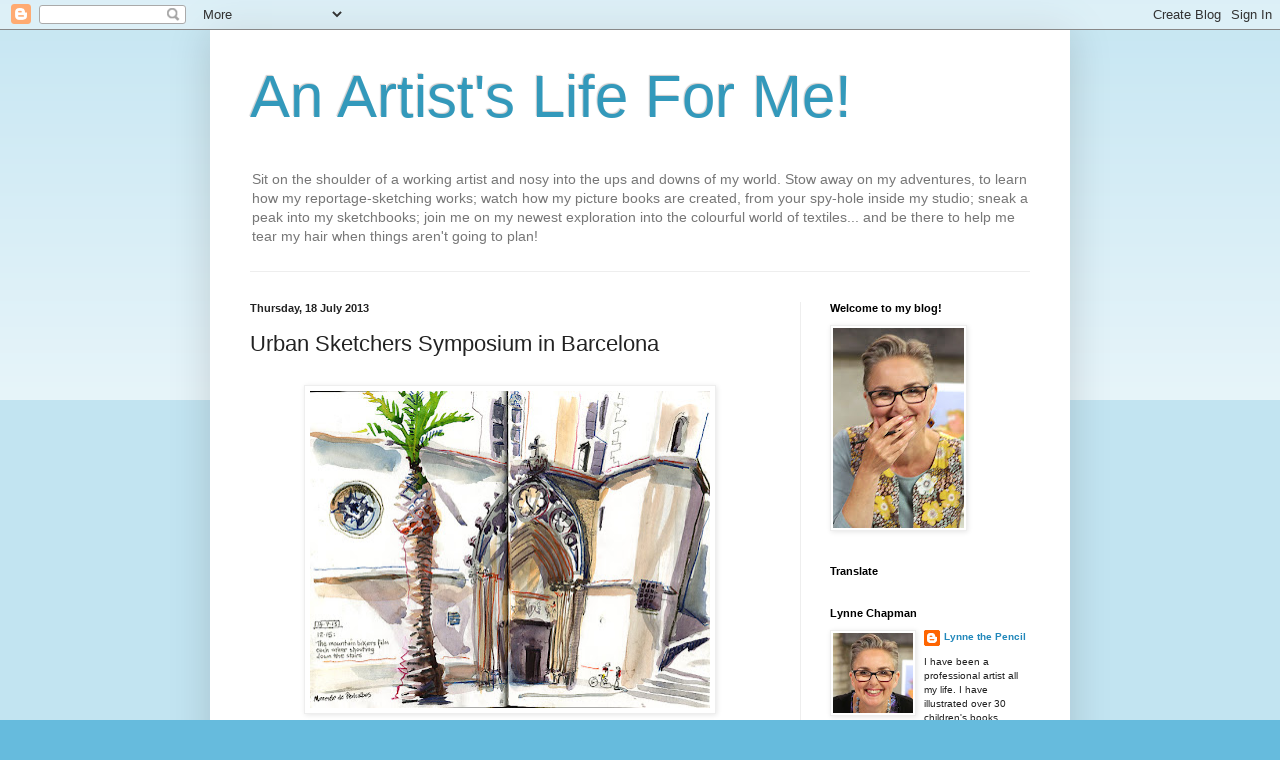

--- FILE ---
content_type: text/html; charset=UTF-8
request_url: https://lynnechapman.blogspot.com/2013/07/im-back-from-barcelona.html?showComment=1374233026502
body_size: 27513
content:
<!DOCTYPE html>
<html class='v2' dir='ltr' lang='en-GB'>
<head>
<link href='https://www.blogger.com/static/v1/widgets/335934321-css_bundle_v2.css' rel='stylesheet' type='text/css'/>
<meta content='width=1100' name='viewport'/>
<meta content='text/html; charset=UTF-8' http-equiv='Content-Type'/>
<meta content='blogger' name='generator'/>
<link href='https://lynnechapman.blogspot.com/favicon.ico' rel='icon' type='image/x-icon'/>
<link href='https://lynnechapman.blogspot.com/2013/07/im-back-from-barcelona.html' rel='canonical'/>
<link rel="alternate" type="application/atom+xml" title="An Artist&#39;s Life For Me! - Atom" href="https://lynnechapman.blogspot.com/feeds/posts/default" />
<link rel="alternate" type="application/rss+xml" title="An Artist&#39;s Life For Me! - RSS" href="https://lynnechapman.blogspot.com/feeds/posts/default?alt=rss" />
<link rel="service.post" type="application/atom+xml" title="An Artist&#39;s Life For Me! - Atom" href="https://www.blogger.com/feeds/4052428857190834923/posts/default" />

<link rel="alternate" type="application/atom+xml" title="An Artist&#39;s Life For Me! - Atom" href="https://lynnechapman.blogspot.com/feeds/7160377829651894756/comments/default" />
<!--Can't find substitution for tag [blog.ieCssRetrofitLinks]-->
<link href='https://blogger.googleusercontent.com/img/b/R29vZ2xl/AVvXsEgh7LCrpHPPlGMXkbAeAegxReLhQdf40P3zZYMVzJCQx9UyLzFygTzdraLCJ9SWRDBthnx7AJCTUwXtOcTXolt18CAFzOPDnpzeWLmGvw2VUq0Ff5Q1VRZfhq3GVdEUU9OEpMBbQMgBKss/s400/monestir.jpg' rel='image_src'/>
<meta content='https://lynnechapman.blogspot.com/2013/07/im-back-from-barcelona.html' property='og:url'/>
<meta content='Urban Sketchers Symposium in Barcelona' property='og:title'/>
<meta content='       I flew back on Tuesday evening from the most frenetic but most creative few days of my year - the Urban Sketchers  annual symposium ....' property='og:description'/>
<meta content='https://blogger.googleusercontent.com/img/b/R29vZ2xl/AVvXsEgh7LCrpHPPlGMXkbAeAegxReLhQdf40P3zZYMVzJCQx9UyLzFygTzdraLCJ9SWRDBthnx7AJCTUwXtOcTXolt18CAFzOPDnpzeWLmGvw2VUq0Ff5Q1VRZfhq3GVdEUU9OEpMBbQMgBKss/w1200-h630-p-k-no-nu/monestir.jpg' property='og:image'/>
<title>An Artist's Life For Me!: Urban Sketchers Symposium in Barcelona</title>
<style id='page-skin-1' type='text/css'><!--
/*
-----------------------------------------------
Blogger Template Style
Name:     Simple
Designer: Blogger
URL:      www.blogger.com
----------------------------------------------- */
/* Content
----------------------------------------------- */
body {
font: normal normal 10px Verdana, Geneva, sans-serif;
color: #222222;
background: #66bbdd none repeat scroll top left;
padding: 0 40px 40px 40px;
}
html body .region-inner {
min-width: 0;
max-width: 100%;
width: auto;
}
h2 {
font-size: 22px;
}
a:link {
text-decoration:none;
color: #2288bb;
}
a:visited {
text-decoration:none;
color: #888888;
}
a:hover {
text-decoration:underline;
color: #33aaff;
}
.body-fauxcolumn-outer .fauxcolumn-inner {
background: transparent url(https://resources.blogblog.com/blogblog/data/1kt/simple/body_gradient_tile_light.png) repeat scroll top left;
_background-image: none;
}
.body-fauxcolumn-outer .cap-top {
position: absolute;
z-index: 1;
height: 400px;
width: 100%;
}
.body-fauxcolumn-outer .cap-top .cap-left {
width: 100%;
background: transparent url(https://resources.blogblog.com/blogblog/data/1kt/simple/gradients_light.png) repeat-x scroll top left;
_background-image: none;
}
.content-outer {
-moz-box-shadow: 0 0 40px rgba(0, 0, 0, .15);
-webkit-box-shadow: 0 0 5px rgba(0, 0, 0, .15);
-goog-ms-box-shadow: 0 0 10px #333333;
box-shadow: 0 0 40px rgba(0, 0, 0, .15);
margin-bottom: 1px;
}
.content-inner {
padding: 10px 10px;
}
.content-inner {
background-color: #ffffff;
}
/* Header
----------------------------------------------- */
.header-outer {
background: transparent none repeat-x scroll 0 -400px;
_background-image: none;
}
.Header h1 {
font: normal normal 60px Arial, Tahoma, Helvetica, FreeSans, sans-serif;
color: #3399bb;
text-shadow: -1px -1px 1px rgba(0, 0, 0, .2);
}
.Header h1 a {
color: #3399bb;
}
.Header .description {
font-size: 140%;
color: #777777;
}
.header-inner .Header .titlewrapper {
padding: 22px 30px;
}
.header-inner .Header .descriptionwrapper {
padding: 0 30px;
}
/* Tabs
----------------------------------------------- */
.tabs-inner .section:first-child {
border-top: 1px solid #eeeeee;
}
.tabs-inner .section:first-child ul {
margin-top: -1px;
border-top: 1px solid #eeeeee;
border-left: 0 solid #eeeeee;
border-right: 0 solid #eeeeee;
}
.tabs-inner .widget ul {
background: #f5f5f5 url(https://resources.blogblog.com/blogblog/data/1kt/simple/gradients_light.png) repeat-x scroll 0 -800px;
_background-image: none;
border-bottom: 1px solid #eeeeee;
margin-top: 0;
margin-left: -30px;
margin-right: -30px;
}
.tabs-inner .widget li a {
display: inline-block;
padding: .6em 1em;
font: normal normal 14px Arial, Tahoma, Helvetica, FreeSans, sans-serif;
color: #999999;
border-left: 1px solid #ffffff;
border-right: 1px solid #eeeeee;
}
.tabs-inner .widget li:first-child a {
border-left: none;
}
.tabs-inner .widget li.selected a, .tabs-inner .widget li a:hover {
color: #000000;
background-color: #eeeeee;
text-decoration: none;
}
/* Columns
----------------------------------------------- */
.main-outer {
border-top: 0 solid #eeeeee;
}
.fauxcolumn-left-outer .fauxcolumn-inner {
border-right: 1px solid #eeeeee;
}
.fauxcolumn-right-outer .fauxcolumn-inner {
border-left: 1px solid #eeeeee;
}
/* Headings
----------------------------------------------- */
div.widget > h2,
div.widget h2.title {
margin: 0 0 1em 0;
font: normal bold 11px Arial, Tahoma, Helvetica, FreeSans, sans-serif;
color: #000000;
}
/* Widgets
----------------------------------------------- */
.widget .zippy {
color: #999999;
text-shadow: 2px 2px 1px rgba(0, 0, 0, .1);
}
.widget .popular-posts ul {
list-style: none;
}
/* Posts
----------------------------------------------- */
h2.date-header {
font: normal bold 11px Arial, Tahoma, Helvetica, FreeSans, sans-serif;
}
.date-header span {
background-color: transparent;
color: #222222;
padding: inherit;
letter-spacing: inherit;
margin: inherit;
}
.main-inner {
padding-top: 30px;
padding-bottom: 30px;
}
.main-inner .column-center-inner {
padding: 0 15px;
}
.main-inner .column-center-inner .section {
margin: 0 15px;
}
.post {
margin: 0 0 25px 0;
}
h3.post-title, .comments h4 {
font: normal normal 22px Arial, Tahoma, Helvetica, FreeSans, sans-serif;
margin: .75em 0 0;
}
.post-body {
font-size: 110%;
line-height: 1.4;
position: relative;
}
.post-body img, .post-body .tr-caption-container, .Profile img, .Image img,
.BlogList .item-thumbnail img {
padding: 2px;
background: #ffffff;
border: 1px solid #eeeeee;
-moz-box-shadow: 1px 1px 5px rgba(0, 0, 0, .1);
-webkit-box-shadow: 1px 1px 5px rgba(0, 0, 0, .1);
box-shadow: 1px 1px 5px rgba(0, 0, 0, .1);
}
.post-body img, .post-body .tr-caption-container {
padding: 5px;
}
.post-body .tr-caption-container {
color: #222222;
}
.post-body .tr-caption-container img {
padding: 0;
background: transparent;
border: none;
-moz-box-shadow: 0 0 0 rgba(0, 0, 0, .1);
-webkit-box-shadow: 0 0 0 rgba(0, 0, 0, .1);
box-shadow: 0 0 0 rgba(0, 0, 0, .1);
}
.post-header {
margin: 0 0 1.5em;
line-height: 1.6;
font-size: 90%;
}
.post-footer {
margin: 20px -2px 0;
padding: 5px 10px;
color: #666666;
background-color: #f9f9f9;
border-bottom: 1px solid #eeeeee;
line-height: 1.6;
font-size: 90%;
}
#comments .comment-author {
padding-top: 1.5em;
border-top: 1px solid #eeeeee;
background-position: 0 1.5em;
}
#comments .comment-author:first-child {
padding-top: 0;
border-top: none;
}
.avatar-image-container {
margin: .2em 0 0;
}
#comments .avatar-image-container img {
border: 1px solid #eeeeee;
}
/* Comments
----------------------------------------------- */
.comments .comments-content .icon.blog-author {
background-repeat: no-repeat;
background-image: url([data-uri]);
}
.comments .comments-content .loadmore a {
border-top: 1px solid #999999;
border-bottom: 1px solid #999999;
}
.comments .comment-thread.inline-thread {
background-color: #f9f9f9;
}
.comments .continue {
border-top: 2px solid #999999;
}
/* Accents
---------------------------------------------- */
.section-columns td.columns-cell {
border-left: 1px solid #eeeeee;
}
.blog-pager {
background: transparent none no-repeat scroll top center;
}
.blog-pager-older-link, .home-link,
.blog-pager-newer-link {
background-color: #ffffff;
padding: 5px;
}
.footer-outer {
border-top: 0 dashed #bbbbbb;
}
/* Mobile
----------------------------------------------- */
body.mobile  {
background-size: auto;
}
.mobile .body-fauxcolumn-outer {
background: transparent none repeat scroll top left;
}
.mobile .body-fauxcolumn-outer .cap-top {
background-size: 100% auto;
}
.mobile .content-outer {
-webkit-box-shadow: 0 0 3px rgba(0, 0, 0, .15);
box-shadow: 0 0 3px rgba(0, 0, 0, .15);
}
.mobile .tabs-inner .widget ul {
margin-left: 0;
margin-right: 0;
}
.mobile .post {
margin: 0;
}
.mobile .main-inner .column-center-inner .section {
margin: 0;
}
.mobile .date-header span {
padding: 0.1em 10px;
margin: 0 -10px;
}
.mobile h3.post-title {
margin: 0;
}
.mobile .blog-pager {
background: transparent none no-repeat scroll top center;
}
.mobile .footer-outer {
border-top: none;
}
.mobile .main-inner, .mobile .footer-inner {
background-color: #ffffff;
}
.mobile-index-contents {
color: #222222;
}
.mobile-link-button {
background-color: #2288bb;
}
.mobile-link-button a:link, .mobile-link-button a:visited {
color: #ffffff;
}
.mobile .tabs-inner .section:first-child {
border-top: none;
}
.mobile .tabs-inner .PageList .widget-content {
background-color: #eeeeee;
color: #000000;
border-top: 1px solid #eeeeee;
border-bottom: 1px solid #eeeeee;
}
.mobile .tabs-inner .PageList .widget-content .pagelist-arrow {
border-left: 1px solid #eeeeee;
}

--></style>
<style id='template-skin-1' type='text/css'><!--
body {
min-width: 860px;
}
.content-outer, .content-fauxcolumn-outer, .region-inner {
min-width: 860px;
max-width: 860px;
_width: 860px;
}
.main-inner .columns {
padding-left: 0px;
padding-right: 260px;
}
.main-inner .fauxcolumn-center-outer {
left: 0px;
right: 260px;
/* IE6 does not respect left and right together */
_width: expression(this.parentNode.offsetWidth -
parseInt("0px") -
parseInt("260px") + 'px');
}
.main-inner .fauxcolumn-left-outer {
width: 0px;
}
.main-inner .fauxcolumn-right-outer {
width: 260px;
}
.main-inner .column-left-outer {
width: 0px;
right: 100%;
margin-left: -0px;
}
.main-inner .column-right-outer {
width: 260px;
margin-right: -260px;
}
#layout {
min-width: 0;
}
#layout .content-outer {
min-width: 0;
width: 800px;
}
#layout .region-inner {
min-width: 0;
width: auto;
}
body#layout div.add_widget {
padding: 8px;
}
body#layout div.add_widget a {
margin-left: 32px;
}
--></style>
<link href='https://www.blogger.com/dyn-css/authorization.css?targetBlogID=4052428857190834923&amp;zx=fc3fe369-91b0-4183-94c1-c78a46db1fbc' media='none' onload='if(media!=&#39;all&#39;)media=&#39;all&#39;' rel='stylesheet'/><noscript><link href='https://www.blogger.com/dyn-css/authorization.css?targetBlogID=4052428857190834923&amp;zx=fc3fe369-91b0-4183-94c1-c78a46db1fbc' rel='stylesheet'/></noscript>
<meta name='google-adsense-platform-account' content='ca-host-pub-1556223355139109'/>
<meta name='google-adsense-platform-domain' content='blogspot.com'/>

</head>
<body class='loading variant-pale'>
<div class='navbar section' id='navbar' name='Navbar'><div class='widget Navbar' data-version='1' id='Navbar1'><script type="text/javascript">
    function setAttributeOnload(object, attribute, val) {
      if(window.addEventListener) {
        window.addEventListener('load',
          function(){ object[attribute] = val; }, false);
      } else {
        window.attachEvent('onload', function(){ object[attribute] = val; });
      }
    }
  </script>
<div id="navbar-iframe-container"></div>
<script type="text/javascript" src="https://apis.google.com/js/platform.js"></script>
<script type="text/javascript">
      gapi.load("gapi.iframes:gapi.iframes.style.bubble", function() {
        if (gapi.iframes && gapi.iframes.getContext) {
          gapi.iframes.getContext().openChild({
              url: 'https://www.blogger.com/navbar/4052428857190834923?po\x3d7160377829651894756\x26origin\x3dhttps://lynnechapman.blogspot.com',
              where: document.getElementById("navbar-iframe-container"),
              id: "navbar-iframe"
          });
        }
      });
    </script><script type="text/javascript">
(function() {
var script = document.createElement('script');
script.type = 'text/javascript';
script.src = '//pagead2.googlesyndication.com/pagead/js/google_top_exp.js';
var head = document.getElementsByTagName('head')[0];
if (head) {
head.appendChild(script);
}})();
</script>
</div></div>
<div class='body-fauxcolumns'>
<div class='fauxcolumn-outer body-fauxcolumn-outer'>
<div class='cap-top'>
<div class='cap-left'></div>
<div class='cap-right'></div>
</div>
<div class='fauxborder-left'>
<div class='fauxborder-right'></div>
<div class='fauxcolumn-inner'>
</div>
</div>
<div class='cap-bottom'>
<div class='cap-left'></div>
<div class='cap-right'></div>
</div>
</div>
</div>
<div class='content'>
<div class='content-fauxcolumns'>
<div class='fauxcolumn-outer content-fauxcolumn-outer'>
<div class='cap-top'>
<div class='cap-left'></div>
<div class='cap-right'></div>
</div>
<div class='fauxborder-left'>
<div class='fauxborder-right'></div>
<div class='fauxcolumn-inner'>
</div>
</div>
<div class='cap-bottom'>
<div class='cap-left'></div>
<div class='cap-right'></div>
</div>
</div>
</div>
<div class='content-outer'>
<div class='content-cap-top cap-top'>
<div class='cap-left'></div>
<div class='cap-right'></div>
</div>
<div class='fauxborder-left content-fauxborder-left'>
<div class='fauxborder-right content-fauxborder-right'></div>
<div class='content-inner'>
<header>
<div class='header-outer'>
<div class='header-cap-top cap-top'>
<div class='cap-left'></div>
<div class='cap-right'></div>
</div>
<div class='fauxborder-left header-fauxborder-left'>
<div class='fauxborder-right header-fauxborder-right'></div>
<div class='region-inner header-inner'>
<div class='header section' id='header' name='Header'><div class='widget Header' data-version='1' id='Header1'>
<div id='header-inner'>
<div class='titlewrapper'>
<h1 class='title'>
<a href='https://lynnechapman.blogspot.com/'>
An Artist's Life For Me!
</a>
</h1>
</div>
<div class='descriptionwrapper'>
<p class='description'><span>Sit on the shoulder of a working artist and nosy into the ups and downs of my world. Stow away on my adventures, to learn how my reportage-sketching works; watch how my picture books are created, from your spy-hole inside my studio; sneak a peak into my sketchbooks; join me on my newest exploration into the colourful world of textiles... and be there to help me tear my hair when things aren't going to plan!</span></p>
</div>
</div>
</div></div>
</div>
</div>
<div class='header-cap-bottom cap-bottom'>
<div class='cap-left'></div>
<div class='cap-right'></div>
</div>
</div>
</header>
<div class='tabs-outer'>
<div class='tabs-cap-top cap-top'>
<div class='cap-left'></div>
<div class='cap-right'></div>
</div>
<div class='fauxborder-left tabs-fauxborder-left'>
<div class='fauxborder-right tabs-fauxborder-right'></div>
<div class='region-inner tabs-inner'>
<div class='tabs no-items section' id='crosscol' name='Cross-column'></div>
<div class='tabs no-items section' id='crosscol-overflow' name='Cross-Column 2'></div>
</div>
</div>
<div class='tabs-cap-bottom cap-bottom'>
<div class='cap-left'></div>
<div class='cap-right'></div>
</div>
</div>
<div class='main-outer'>
<div class='main-cap-top cap-top'>
<div class='cap-left'></div>
<div class='cap-right'></div>
</div>
<div class='fauxborder-left main-fauxborder-left'>
<div class='fauxborder-right main-fauxborder-right'></div>
<div class='region-inner main-inner'>
<div class='columns fauxcolumns'>
<div class='fauxcolumn-outer fauxcolumn-center-outer'>
<div class='cap-top'>
<div class='cap-left'></div>
<div class='cap-right'></div>
</div>
<div class='fauxborder-left'>
<div class='fauxborder-right'></div>
<div class='fauxcolumn-inner'>
</div>
</div>
<div class='cap-bottom'>
<div class='cap-left'></div>
<div class='cap-right'></div>
</div>
</div>
<div class='fauxcolumn-outer fauxcolumn-left-outer'>
<div class='cap-top'>
<div class='cap-left'></div>
<div class='cap-right'></div>
</div>
<div class='fauxborder-left'>
<div class='fauxborder-right'></div>
<div class='fauxcolumn-inner'>
</div>
</div>
<div class='cap-bottom'>
<div class='cap-left'></div>
<div class='cap-right'></div>
</div>
</div>
<div class='fauxcolumn-outer fauxcolumn-right-outer'>
<div class='cap-top'>
<div class='cap-left'></div>
<div class='cap-right'></div>
</div>
<div class='fauxborder-left'>
<div class='fauxborder-right'></div>
<div class='fauxcolumn-inner'>
</div>
</div>
<div class='cap-bottom'>
<div class='cap-left'></div>
<div class='cap-right'></div>
</div>
</div>
<!-- corrects IE6 width calculation -->
<div class='columns-inner'>
<div class='column-center-outer'>
<div class='column-center-inner'>
<div class='main section' id='main' name='Main'><div class='widget Blog' data-version='1' id='Blog1'>
<div class='blog-posts hfeed'>

          <div class="date-outer">
        
<h2 class='date-header'><span>Thursday, 18 July 2013</span></h2>

          <div class="date-posts">
        
<div class='post-outer'>
<div class='post hentry uncustomized-post-template' itemprop='blogPost' itemscope='itemscope' itemtype='http://schema.org/BlogPosting'>
<meta content='https://blogger.googleusercontent.com/img/b/R29vZ2xl/AVvXsEgh7LCrpHPPlGMXkbAeAegxReLhQdf40P3zZYMVzJCQx9UyLzFygTzdraLCJ9SWRDBthnx7AJCTUwXtOcTXolt18CAFzOPDnpzeWLmGvw2VUq0Ff5Q1VRZfhq3GVdEUU9OEpMBbQMgBKss/s400/monestir.jpg' itemprop='image_url'/>
<meta content='4052428857190834923' itemprop='blogId'/>
<meta content='7160377829651894756' itemprop='postId'/>
<a name='7160377829651894756'></a>
<h3 class='post-title entry-title' itemprop='name'>
Urban Sketchers Symposium in Barcelona
</h3>
<div class='post-header'>
<div class='post-header-line-1'></div>
</div>
<div class='post-body entry-content' id='post-body-7160377829651894756' itemprop='description articleBody'>
<div style="text-align: justify;">
<span style="color: #20124d; font-family: Verdana, sans-serif; font-size: x-small;"><br /></span></div>
<div class="separator" style="clear: both; text-align: center;">
<a href="https://blogger.googleusercontent.com/img/b/R29vZ2xl/AVvXsEgh7LCrpHPPlGMXkbAeAegxReLhQdf40P3zZYMVzJCQx9UyLzFygTzdraLCJ9SWRDBthnx7AJCTUwXtOcTXolt18CAFzOPDnpzeWLmGvw2VUq0Ff5Q1VRZfhq3GVdEUU9OEpMBbQMgBKss/s1600/monestir.jpg" imageanchor="1" style="margin-left: 1em; margin-right: 1em;"><img border="0" height="317" src="https://blogger.googleusercontent.com/img/b/R29vZ2xl/AVvXsEgh7LCrpHPPlGMXkbAeAegxReLhQdf40P3zZYMVzJCQx9UyLzFygTzdraLCJ9SWRDBthnx7AJCTUwXtOcTXolt18CAFzOPDnpzeWLmGvw2VUq0Ff5Q1VRZfhq3GVdEUU9OEpMBbQMgBKss/s400/monestir.jpg" width="400" /></a></div>
<div style="text-align: justify;">
<span style="color: #20124d; font-family: Verdana, sans-serif; font-size: x-small;"><br /></span></div>
<div style="text-align: justify;">
<span style="color: #20124d; font-family: Verdana, sans-serif; font-size: x-small;">I flew back on Tuesday evening from the most frenetic but most creative few days of my year - the <i><a href="http://www.urbansketchers.org/" target="_blank">Urban Sketchers</a></i> <i><a href="http://bcn2013.urbansketchers.org/" target="_blank">annual symposium</a></i>. This is my 3rd year and I can't possibly describe how much fun it is: around 200 people, together in one city, to celebrate sketching, make new friends or meet up with existing ones from across the world. It was so lovely to spend time with everyone and to just immerse myself in drawing. I barely slept I was so over-excited!&nbsp;</span></div>
<div style="text-align: justify;">
<span style="color: #20124d; font-family: Verdana, sans-serif; font-size: x-small;"><br /></span></div>
<div class="separator" style="clear: both; text-align: center;">
<a href="https://blogger.googleusercontent.com/img/b/R29vZ2xl/AVvXsEixSkhr-hGcO8D0wd6VOfuyw29HAxmvXF4zpZEob-aDbifLNV1Pl9DoBF3ApMbhthGm90DNperRg0NaCtLwO6pwFoglY8IbtScSKttzae2T_DfKDpPFqUX41lgasZN42oX4gCoWhDI1fdQ/s1600/dinner1.jpg" imageanchor="1" style="margin-left: 1em; margin-right: 1em;"><img border="0" height="311" src="https://blogger.googleusercontent.com/img/b/R29vZ2xl/AVvXsEixSkhr-hGcO8D0wd6VOfuyw29HAxmvXF4zpZEob-aDbifLNV1Pl9DoBF3ApMbhthGm90DNperRg0NaCtLwO6pwFoglY8IbtScSKttzae2T_DfKDpPFqUX41lgasZN42oX4gCoWhDI1fdQ/s400/dinner1.jpg" width="400" /></a></div>
<div style="text-align: justify;">
<span style="color: #20124d; font-family: Verdana, sans-serif; font-size: x-small;"><br /></span></div>
<div class="separator" style="clear: both; text-align: justify;">
<span style="color: #20124d; font-family: Verdana, sans-serif; font-size: x-small;">As usual, we did pretty much nothing without it involving drawing and painting, all on location of course: at workshops and demos across the centre of the city, or at lunch and dinner, or just out in the street, where it took our fancy. We swapped ideas and top tips about materials, and we taught each other new techniques and new ways to approach our sketching.</span></div>
<div class="separator" style="clear: both; text-align: justify;">
<br /></div>
<div class="separator" style="clear: both; text-align: center;">
<a href="https://blogger.googleusercontent.com/img/b/R29vZ2xl/AVvXsEhZ6K1YXE1N0yoXzUZ2PdXq899VbKutTlz1LWGNPrypLiSoR9jr9EHFA2r9Kd9yVZyzx2-Paedxi_IFELIf_AHpiYkT4C539LB4F9CwOxx3cnVw9tDMqKhyphenhyphenewkw5spKIW5cQTtGI4qZPJM/s1600/petanique1.jpg" imageanchor="1" style="margin-left: 1em; margin-right: 1em;"><img border="0" height="326" src="https://blogger.googleusercontent.com/img/b/R29vZ2xl/AVvXsEhZ6K1YXE1N0yoXzUZ2PdXq899VbKutTlz1LWGNPrypLiSoR9jr9EHFA2r9Kd9yVZyzx2-Paedxi_IFELIf_AHpiYkT4C539LB4F9CwOxx3cnVw9tDMqKhyphenhyphenewkw5spKIW5cQTtGI4qZPJM/s400/petanique1.jpg" width="400" /></a></div>
<div class="separator" style="clear: both; text-align: justify;">
<span style="color: #20124d; font-family: Verdana, sans-serif; font-size: x-small;"><br /></span></div>
<div class="separator" style="clear: both; text-align: justify;">
<span style="color: #20124d; font-family: Verdana, sans-serif; font-size: x-small;">I was teaching my 'Sketches That Sing' workshop for 3 hours every day, which went really well. People said they found it very challenging, but in a good way. We seemed to do a lot of laughing, which is generally a good sign.&nbsp;</span></div>
<div class="separator" style="clear: both; text-align: justify;">
<br /></div>
<div class="separator" style="clear: both; text-align: center;">
<a href="https://blogger.googleusercontent.com/img/b/R29vZ2xl/AVvXsEiNReTAFRrveKJutd_4a9zOznMCBiT8ObzNdHGsMAfzHgOTju9vPIMSTPD5N2v3CcFrkOTlEK3wIaSYiIzmBBuA4wUk3aLx2uF-RkNf_-Tj4wvK4Qkq5xY44mwuif20BZ13EBTXjMFM7WQ/s1600/hospital1.jpg" imageanchor="1" style="margin-left: 1em; margin-right: 1em;"><img border="0" height="387" src="https://blogger.googleusercontent.com/img/b/R29vZ2xl/AVvXsEiNReTAFRrveKJutd_4a9zOznMCBiT8ObzNdHGsMAfzHgOTju9vPIMSTPD5N2v3CcFrkOTlEK3wIaSYiIzmBBuA4wUk3aLx2uF-RkNf_-Tj4wvK4Qkq5xY44mwuif20BZ13EBTXjMFM7WQ/s400/hospital1.jpg" width="400" /></a></div>
<div style="text-align: justify;">
<span style="color: #20124d; font-family: Verdana, sans-serif; font-size: x-small;"><br /></span><span style="font-size: x-small;"><span style="color: #20124d; font-family: Verdana, sans-serif;">Saturday afternoon was one huge sketchcrawl (tell you more later), but in the two other afternoons when I was free, I could take 2 other workshops (which I'll also tell you about later). Plus I went to a couple of great lectures and learnt about ink-and-stick drawing from the wonderful&nbsp;</span><i style="color: #20124d; font-family: Verdana, sans-serif;"><a href="http://bcn2013.urbansketchers.org/2013/03/meet-instructor-kiah-kiean-penang.html" target="_blank">Kiah Kiean</a></i><span style="color: #20124d; font-family: Verdana, sans-serif;">, from Penang. He created a fabulous sketch before our eyes, in about 45 minutes:</span></span></div>
<div style="text-align: justify;">
<span style="color: #20124d; font-family: Verdana, sans-serif; font-size: x-small;"><br /></span></div>
<div class="separator" style="clear: both; text-align: center;">
<a href="https://blogger.googleusercontent.com/img/b/R29vZ2xl/AVvXsEixaqkARc66UuUA2dqcPS1IMuLxSC-qYqC5yRlZqGdYW3G5zdAo7-AuWVdQjJutXt8JpbZvVJUq_66Xu9lqygPyNK8L11LT1FUT-Nif37kPHzh4FiC2k52rrU3cjEZ3_5-M5spR2xnilOI/s1600/KK.jpg" imageanchor="1" style="margin-left: 1em; margin-right: 1em;"><img border="0" height="183" src="https://blogger.googleusercontent.com/img/b/R29vZ2xl/AVvXsEixaqkARc66UuUA2dqcPS1IMuLxSC-qYqC5yRlZqGdYW3G5zdAo7-AuWVdQjJutXt8JpbZvVJUq_66Xu9lqygPyNK8L11LT1FUT-Nif37kPHzh4FiC2k52rrU3cjEZ3_5-M5spR2xnilOI/s400/KK.jpg" width="400" /></a></div>
<div style="text-align: justify;">
<span style="color: #20124d; font-family: Verdana, sans-serif; font-size: x-small;"><br /></span></div>
<div style="text-align: justify;">
<span style="color: #20124d; font-family: Verdana, sans-serif; font-size: x-small;">I tagged a couple of extra nights on the end of the symposium, which is why I didn't get back til Tuesday. It is all way too intense to just come home straight after. You need time to absorb things, to sketch at a more leisurely pace and to just chill with people (there's barely time to draw breath during the symposium, so much is packed in!). This is me with one of my favourite sketchers, <i><a href="http://marinagrechanik.blogspot.co.uk/" target="_blank">Marina Grechanik</a></i> from Israel, and the famous (and totally lovely) <i><a href="http://www.lesillustrationsdelapin.com/#sketchbooks/" target="_blank">Lapin</a></i>:</span></div>
<div style="text-align: justify;">
<span style="color: #20124d; font-family: Verdana, sans-serif; font-size: x-small;"><br /></span></div>
<div class="separator" style="clear: both; text-align: center;">
<a href="https://blogger.googleusercontent.com/img/b/R29vZ2xl/AVvXsEiczj1ujcAo7wj3yXqC_HogKt-D22OpczKhlFmr8F6TmsCWO4DkFfrtuO-BoSnVl4AYJmIFs20ctESScdu_oB3zX3mRG9qSzfi8QRgShkDqHkJlFpyD89gezWdcHmC_8w2lSggKinx0EDk/s1600/in+park.jpg" imageanchor="1" style="margin-left: 1em; margin-right: 1em;"><img border="0" height="300" src="https://blogger.googleusercontent.com/img/b/R29vZ2xl/AVvXsEiczj1ujcAo7wj3yXqC_HogKt-D22OpczKhlFmr8F6TmsCWO4DkFfrtuO-BoSnVl4AYJmIFs20ctESScdu_oB3zX3mRG9qSzfi8QRgShkDqHkJlFpyD89gezWdcHmC_8w2lSggKinx0EDk/s400/in+park.jpg" width="400" /></a></div>
<div style="text-align: justify;">
<span style="color: #20124d; font-family: Verdana, sans-serif; font-size: x-small;"><br /></span></div>
<div style="text-align: justify;">
<span style="color: #20124d; font-family: Verdana, sans-serif; font-size: x-small;">As usual, I got back to lots to do: there are all sorts of different things going on&nbsp;</span><span style="color: #20124d; font-family: Verdana, sans-serif; font-size: x-small;">here&nbsp;</span><span style="color: #20124d; font-family: Verdana, sans-serif; font-size: x-small;">at once, as well as me trying to catch up on what I have missed during the week I've been away. However, rest assured that, as soon as I can, I will get all my sketches scanned and on the website.</span></div>
<div style="text-align: justify;">
<span style="color: #20124d; font-family: Verdana, sans-serif; font-size: x-small;"><br />Plus of course I will insist on boring you with lots more about the symposium. But now, to bed!</span></div>
<div style='clear: both;'></div>
</div>
<div class='post-footer'>
<div class='post-footer-line post-footer-line-1'>
<span class='post-author vcard'>
</span>
<span class='post-timestamp'>
</span>
<span class='post-comment-link'>
</span>
<span class='post-icons'>
<span class='item-action'>
<a href='https://www.blogger.com/email-post/4052428857190834923/7160377829651894756' title='Email Post'>
<img alt='' class='icon-action' height='13' src='https://resources.blogblog.com/img/icon18_email.gif' width='18'/>
</a>
</span>
<span class='item-control blog-admin pid-2083561083'>
<a href='https://www.blogger.com/post-edit.g?blogID=4052428857190834923&postID=7160377829651894756&from=pencil' title='Edit Post'>
<img alt='' class='icon-action' height='18' src='https://resources.blogblog.com/img/icon18_edit_allbkg.gif' width='18'/>
</a>
</span>
</span>
<div class='post-share-buttons goog-inline-block'>
<a class='goog-inline-block share-button sb-email' href='https://www.blogger.com/share-post.g?blogID=4052428857190834923&postID=7160377829651894756&target=email' target='_blank' title='Email This'><span class='share-button-link-text'>Email This</span></a><a class='goog-inline-block share-button sb-blog' href='https://www.blogger.com/share-post.g?blogID=4052428857190834923&postID=7160377829651894756&target=blog' onclick='window.open(this.href, "_blank", "height=270,width=475"); return false;' target='_blank' title='BlogThis!'><span class='share-button-link-text'>BlogThis!</span></a><a class='goog-inline-block share-button sb-twitter' href='https://www.blogger.com/share-post.g?blogID=4052428857190834923&postID=7160377829651894756&target=twitter' target='_blank' title='Share to X'><span class='share-button-link-text'>Share to X</span></a><a class='goog-inline-block share-button sb-facebook' href='https://www.blogger.com/share-post.g?blogID=4052428857190834923&postID=7160377829651894756&target=facebook' onclick='window.open(this.href, "_blank", "height=430,width=640"); return false;' target='_blank' title='Share to Facebook'><span class='share-button-link-text'>Share to Facebook</span></a><a class='goog-inline-block share-button sb-pinterest' href='https://www.blogger.com/share-post.g?blogID=4052428857190834923&postID=7160377829651894756&target=pinterest' target='_blank' title='Share to Pinterest'><span class='share-button-link-text'>Share to Pinterest</span></a>
</div>
</div>
<div class='post-footer-line post-footer-line-2'>
<span class='post-labels'>
</span>
</div>
<div class='post-footer-line post-footer-line-3'>
<span class='post-location'>
</span>
</div>
</div>
</div>
<div class='comments' id='comments'>
<a name='comments'></a>
<h4>10 comments:</h4>
<div id='Blog1_comments-block-wrapper'>
<dl class='avatar-comment-indent' id='comments-block'>
<dt class='comment-author ' id='c8195686913506261353'>
<a name='c8195686913506261353'></a>
<div class="avatar-image-container vcard"><span dir="ltr"><a href="https://www.blogger.com/profile/10919763270702138153" target="" rel="nofollow" onclick="" class="avatar-hovercard" id="av-8195686913506261353-10919763270702138153"><img src="https://resources.blogblog.com/img/blank.gif" width="35" height="35" class="delayLoad" style="display: none;" longdesc="//blogger.googleusercontent.com/img/b/R29vZ2xl/AVvXsEhcnirXaCmh1vmaiFzm1rrUzeWBRazGitRy0W3EsuHqz7DynVTOaOONr-oIGDHy42mglkpoa9TIXe03X2abfDk5gy0nsvouYtlvwA2wpPC7KYrY5nWIzsLmVIfTGpA33A/s45-c/MeSP.jpg" alt="" title="Capt Elaine Magliacane">

<noscript><img src="//blogger.googleusercontent.com/img/b/R29vZ2xl/AVvXsEhcnirXaCmh1vmaiFzm1rrUzeWBRazGitRy0W3EsuHqz7DynVTOaOONr-oIGDHy42mglkpoa9TIXe03X2abfDk5gy0nsvouYtlvwA2wpPC7KYrY5nWIzsLmVIfTGpA33A/s45-c/MeSP.jpg" width="35" height="35" class="photo" alt=""></noscript></a></span></div>
<a href='https://www.blogger.com/profile/10919763270702138153' rel='nofollow'>Capt Elaine Magliacane</a>
said...
</dt>
<dd class='comment-body' id='Blog1_cmt-8195686913506261353'>
<p>
I can&#39;t WAIT to hear all about it.  Rest up... but not for too long.
</p>
</dd>
<dd class='comment-footer'>
<span class='comment-timestamp'>
<a href='https://lynnechapman.blogspot.com/2013/07/im-back-from-barcelona.html?showComment=1374185336065#c8195686913506261353' title='comment permalink'>
18 July 2013 at 23:08
</a>
<span class='item-control blog-admin pid-678421027'>
<a class='comment-delete' href='https://www.blogger.com/comment/delete/4052428857190834923/8195686913506261353' title='Delete Comment'>
<img src='https://resources.blogblog.com/img/icon_delete13.gif'/>
</a>
</span>
</span>
</dd>
<dt class='comment-author ' id='c1586922001216285948'>
<a name='c1586922001216285948'></a>
<div class="avatar-image-container avatar-stock"><span dir="ltr"><a href="https://www.blogger.com/profile/14308054752624938507" target="" rel="nofollow" onclick="" class="avatar-hovercard" id="av-1586922001216285948-14308054752624938507"><img src="//www.blogger.com/img/blogger_logo_round_35.png" width="35" height="35" alt="" title="Ethna">

</a></span></div>
<a href='https://www.blogger.com/profile/14308054752624938507' rel='nofollow'>Ethna</a>
said...
</dt>
<dd class='comment-body' id='Blog1_cmt-1586922001216285948'>
<p>
You can NEVER bore us with your wonderful work, Lynne!
</p>
</dd>
<dd class='comment-footer'>
<span class='comment-timestamp'>
<a href='https://lynnechapman.blogspot.com/2013/07/im-back-from-barcelona.html?showComment=1374195507733#c1586922001216285948' title='comment permalink'>
19 July 2013 at 01:58
</a>
<span class='item-control blog-admin pid-2119576532'>
<a class='comment-delete' href='https://www.blogger.com/comment/delete/4052428857190834923/1586922001216285948' title='Delete Comment'>
<img src='https://resources.blogblog.com/img/icon_delete13.gif'/>
</a>
</span>
</span>
</dd>
<dt class='comment-author ' id='c9163106640460481053'>
<a name='c9163106640460481053'></a>
<div class="avatar-image-container avatar-stock"><span dir="ltr"><a href="https://www.blogger.com/profile/04509455443525588628" target="" rel="nofollow" onclick="" class="avatar-hovercard" id="av-9163106640460481053-04509455443525588628"><img src="//www.blogger.com/img/blogger_logo_round_35.png" width="35" height="35" alt="" title="Nina Khashchina aka Apple-Pine">

</a></span></div>
<a href='https://www.blogger.com/profile/04509455443525588628' rel='nofollow'>Nina Khashchina aka Apple-Pine</a>
said...
</dt>
<dd class='comment-body' id='Blog1_cmt-9163106640460481053'>
<p>
please bore us more :)
</p>
</dd>
<dd class='comment-footer'>
<span class='comment-timestamp'>
<a href='https://lynnechapman.blogspot.com/2013/07/im-back-from-barcelona.html?showComment=1374207748269#c9163106640460481053' title='comment permalink'>
19 July 2013 at 05:22
</a>
<span class='item-control blog-admin pid-1294421533'>
<a class='comment-delete' href='https://www.blogger.com/comment/delete/4052428857190834923/9163106640460481053' title='Delete Comment'>
<img src='https://resources.blogblog.com/img/icon_delete13.gif'/>
</a>
</span>
</span>
</dd>
<dt class='comment-author ' id='c1810352631500483478'>
<a name='c1810352631500483478'></a>
<div class="avatar-image-container avatar-stock"><span dir="ltr"><a href="http://animella.blogspot.com" target="" rel="nofollow" onclick=""><img src="//resources.blogblog.com/img/blank.gif" width="35" height="35" alt="" title="ella">

</a></span></div>
<a href='http://animella.blogspot.com' rel='nofollow'>ella</a>
said...
</dt>
<dd class='comment-body' id='Blog1_cmt-1810352631500483478'>
<p>
oh I love Barcelona so much, we have just come back too, love the fact even the streets are paved with flowers! I would love to go on my own and sketch as my hubby would be bored if I did this whilst we were there for our anniversary!<br /><br />Beautiful work as always!
</p>
</dd>
<dd class='comment-footer'>
<span class='comment-timestamp'>
<a href='https://lynnechapman.blogspot.com/2013/07/im-back-from-barcelona.html?showComment=1374233026502#c1810352631500483478' title='comment permalink'>
19 July 2013 at 12:23
</a>
<span class='item-control blog-admin pid-1079279932'>
<a class='comment-delete' href='https://www.blogger.com/comment/delete/4052428857190834923/1810352631500483478' title='Delete Comment'>
<img src='https://resources.blogblog.com/img/icon_delete13.gif'/>
</a>
</span>
</span>
</dd>
<dt class='comment-author ' id='c2836639531944760404'>
<a name='c2836639531944760404'></a>
<div class="avatar-image-container vcard"><span dir="ltr"><a href="https://www.blogger.com/profile/11188311773973899599" target="" rel="nofollow" onclick="" class="avatar-hovercard" id="av-2836639531944760404-11188311773973899599"><img src="https://resources.blogblog.com/img/blank.gif" width="35" height="35" class="delayLoad" style="display: none;" longdesc="//blogger.googleusercontent.com/img/b/R29vZ2xl/AVvXsEiRXVi-BgZYuqcC5Y4IsxmUF3pfeuD-PehI_xTvHYCy5DKetkq4qNqw9y8ORVc8OnHMtuAYZpdEA_nWB5GKQKEEVSTU773cnyzEYwcCxJuAVSwCWu-xMw3OCcqe1R7rI0s/s45-c/dez+2010+a.jpg" alt="" title="Neta Hagiladi">

<noscript><img src="//blogger.googleusercontent.com/img/b/R29vZ2xl/AVvXsEiRXVi-BgZYuqcC5Y4IsxmUF3pfeuD-PehI_xTvHYCy5DKetkq4qNqw9y8ORVc8OnHMtuAYZpdEA_nWB5GKQKEEVSTU773cnyzEYwcCxJuAVSwCWu-xMw3OCcqe1R7rI0s/s45-c/dez+2010+a.jpg" width="35" height="35" class="photo" alt=""></noscript></a></span></div>
<a href='https://www.blogger.com/profile/11188311773973899599' rel='nofollow'>Neta Hagiladi</a>
said...
</dt>
<dd class='comment-body' id='Blog1_cmt-2836639531944760404'>
<p>
That&#39;s so lovely to see the symposium through your eyes... can&#39;t wait for the scanned sketches to come! it was great meeting you!
</p>
</dd>
<dd class='comment-footer'>
<span class='comment-timestamp'>
<a href='https://lynnechapman.blogspot.com/2013/07/im-back-from-barcelona.html?showComment=1374261299857#c2836639531944760404' title='comment permalink'>
19 July 2013 at 20:14
</a>
<span class='item-control blog-admin pid-1180547519'>
<a class='comment-delete' href='https://www.blogger.com/comment/delete/4052428857190834923/2836639531944760404' title='Delete Comment'>
<img src='https://resources.blogblog.com/img/icon_delete13.gif'/>
</a>
</span>
</span>
</dd>
<dt class='comment-author ' id='c7283280051007914208'>
<a name='c7283280051007914208'></a>
<div class="avatar-image-container avatar-stock"><span dir="ltr"><a href="http://clippingpath.in/" target="" rel="nofollow" onclick=""><img src="//resources.blogblog.com/img/blank.gif" width="35" height="35" alt="" title="Photo retouching">

</a></span></div>
<a href='http://clippingpath.in/' rel='nofollow'>Photo retouching</a>
said...
</dt>
<dd class='comment-body' id='Blog1_cmt-7283280051007914208'>
<p>
Hi you present plenty creative work and showing how to create craft, art with the creativity. Thanks for your attractive presentation.
</p>
</dd>
<dd class='comment-footer'>
<span class='comment-timestamp'>
<a href='https://lynnechapman.blogspot.com/2013/07/im-back-from-barcelona.html?showComment=1374312513516#c7283280051007914208' title='comment permalink'>
20 July 2013 at 10:28
</a>
<span class='item-control blog-admin pid-1079279932'>
<a class='comment-delete' href='https://www.blogger.com/comment/delete/4052428857190834923/7283280051007914208' title='Delete Comment'>
<img src='https://resources.blogblog.com/img/icon_delete13.gif'/>
</a>
</span>
</span>
</dd>
<dt class='comment-author ' id='c7786824685080884419'>
<a name='c7786824685080884419'></a>
<div class="avatar-image-container avatar-stock"><span dir="ltr"><a href="https://www.blogger.com/profile/07542793512800506745" target="" rel="nofollow" onclick="" class="avatar-hovercard" id="av-7786824685080884419-07542793512800506745"><img src="//www.blogger.com/img/blogger_logo_round_35.png" width="35" height="35" alt="" title="Mrs Feather">

</a></span></div>
<a href='https://www.blogger.com/profile/07542793512800506745' rel='nofollow'>Mrs Feather</a>
said...
</dt>
<dd class='comment-body' id='Blog1_cmt-7786824685080884419'>
<p>
Really looking forward to hearing all about it Lynne. I&#39;m hoping to get to Barcelona in September to see the sketching exhibition - and to sketch myself of course. Lapin is also one of my favourites!
</p>
</dd>
<dd class='comment-footer'>
<span class='comment-timestamp'>
<a href='https://lynnechapman.blogspot.com/2013/07/im-back-from-barcelona.html?showComment=1374345305668#c7786824685080884419' title='comment permalink'>
20 July 2013 at 19:35
</a>
<span class='item-control blog-admin pid-1602426155'>
<a class='comment-delete' href='https://www.blogger.com/comment/delete/4052428857190834923/7786824685080884419' title='Delete Comment'>
<img src='https://resources.blogblog.com/img/icon_delete13.gif'/>
</a>
</span>
</span>
</dd>
<dt class='comment-author ' id='c6771642105031355625'>
<a name='c6771642105031355625'></a>
<div class="avatar-image-container avatar-stock"><span dir="ltr"><a href="https://www.blogger.com/profile/13803952572849198744" target="" rel="nofollow" onclick="" class="avatar-hovercard" id="av-6771642105031355625-13803952572849198744"><img src="//www.blogger.com/img/blogger_logo_round_35.png" width="35" height="35" alt="" title="rolanas">

</a></span></div>
<a href='https://www.blogger.com/profile/13803952572849198744' rel='nofollow'>rolanas</a>
said...
</dt>
<dd class='comment-body' id='Blog1_cmt-6771642105031355625'>
<p>
Hello;]<br /><br />I want to hear more about today situation in Barselona / Ispania? Maybe you talked with local people about present living circumstances there and so on? 
</p>
</dd>
<dd class='comment-footer'>
<span class='comment-timestamp'>
<a href='https://lynnechapman.blogspot.com/2013/07/im-back-from-barcelona.html?showComment=1374396177718#c6771642105031355625' title='comment permalink'>
21 July 2013 at 09:42
</a>
<span class='item-control blog-admin pid-233872095'>
<a class='comment-delete' href='https://www.blogger.com/comment/delete/4052428857190834923/6771642105031355625' title='Delete Comment'>
<img src='https://resources.blogblog.com/img/icon_delete13.gif'/>
</a>
</span>
</span>
</dd>
<dt class='comment-author ' id='c2472433832239572547'>
<a name='c2472433832239572547'></a>
<div class="avatar-image-container avatar-stock"><span dir="ltr"><a href="https://www.blogger.com/profile/17511653763073963362" target="" rel="nofollow" onclick="" class="avatar-hovercard" id="av-2472433832239572547-17511653763073963362"><img src="//www.blogger.com/img/blogger_logo_round_35.png" width="35" height="35" alt="" title="Unknown">

</a></span></div>
<a href='https://www.blogger.com/profile/17511653763073963362' rel='nofollow'>Unknown</a>
said...
</dt>
<dd class='comment-body' id='Blog1_cmt-2472433832239572547'>
<p>
It was fabulous to meet you and it&#39;s amazing the energy and joy you radiate when drawing.
</p>
</dd>
<dd class='comment-footer'>
<span class='comment-timestamp'>
<a href='https://lynnechapman.blogspot.com/2013/07/im-back-from-barcelona.html?showComment=1374560189003#c2472433832239572547' title='comment permalink'>
23 July 2013 at 07:16
</a>
<span class='item-control blog-admin pid-1740652266'>
<a class='comment-delete' href='https://www.blogger.com/comment/delete/4052428857190834923/2472433832239572547' title='Delete Comment'>
<img src='https://resources.blogblog.com/img/icon_delete13.gif'/>
</a>
</span>
</span>
</dd>
<dt class='comment-author blog-author' id='c7827637685379347923'>
<a name='c7827637685379347923'></a>
<div class="avatar-image-container vcard"><span dir="ltr"><a href="https://www.blogger.com/profile/18204943065923019653" target="" rel="nofollow" onclick="" class="avatar-hovercard" id="av-7827637685379347923-18204943065923019653"><img src="https://resources.blogblog.com/img/blank.gif" width="35" height="35" class="delayLoad" style="display: none;" longdesc="//blogger.googleusercontent.com/img/b/R29vZ2xl/AVvXsEgtT6o8KOXD0VmtKNox7ScRk_gT_bDEWmCQVXt4xMDoAmeINdUNyxl8PY1eJUii1GFXarIou_BfbdTYN5BZ78eDymRo9xmO2AKNyUrG9rg-0S6Oc8Rm-5A8H09BWb6R6g/s45-c/profile+crop+sq.jpg" alt="" title="Lynne the Pencil">

<noscript><img src="//blogger.googleusercontent.com/img/b/R29vZ2xl/AVvXsEgtT6o8KOXD0VmtKNox7ScRk_gT_bDEWmCQVXt4xMDoAmeINdUNyxl8PY1eJUii1GFXarIou_BfbdTYN5BZ78eDymRo9xmO2AKNyUrG9rg-0S6Oc8Rm-5A8H09BWb6R6g/s45-c/profile+crop+sq.jpg" width="35" height="35" class="photo" alt=""></noscript></a></span></div>
<a href='https://www.blogger.com/profile/18204943065923019653' rel='nofollow'>Lynne the Pencil</a>
said...
</dt>
<dd class='comment-body' id='Blog1_cmt-7827637685379347923'>
<p>
Thanks everyone! It was wonderful and, even though I am back in the UK now, I am having a REALLY arty week, so lots and lots of things to scan and tell you about. All I need is time... :-)
</p>
</dd>
<dd class='comment-footer'>
<span class='comment-timestamp'>
<a href='https://lynnechapman.blogspot.com/2013/07/im-back-from-barcelona.html?showComment=1374578646466#c7827637685379347923' title='comment permalink'>
23 July 2013 at 12:24
</a>
<span class='item-control blog-admin pid-2083561083'>
<a class='comment-delete' href='https://www.blogger.com/comment/delete/4052428857190834923/7827637685379347923' title='Delete Comment'>
<img src='https://resources.blogblog.com/img/icon_delete13.gif'/>
</a>
</span>
</span>
</dd>
</dl>
</div>
<p class='comment-footer'>
<a href='https://www.blogger.com/comment/fullpage/post/4052428857190834923/7160377829651894756' onclick='javascript:window.open(this.href, "bloggerPopup", "toolbar=0,location=0,statusbar=1,menubar=0,scrollbars=yes,width=640,height=500"); return false;'>Post a Comment</a>
</p>
</div>
</div>

        </div></div>
      
</div>
<div class='blog-pager' id='blog-pager'>
<span id='blog-pager-newer-link'>
<a class='blog-pager-newer-link' href='https://lynnechapman.blogspot.com/2013/07/opening-wakefield-library-mural.html' id='Blog1_blog-pager-newer-link' title='Newer Post'>Newer Post</a>
</span>
<span id='blog-pager-older-link'>
<a class='blog-pager-older-link' href='https://lynnechapman.blogspot.com/2013/07/making-new-sketcher-friends.html' id='Blog1_blog-pager-older-link' title='Older Post'>Older Post</a>
</span>
<a class='home-link' href='https://lynnechapman.blogspot.com/'>Home</a>
</div>
<div class='clear'></div>
<div class='post-feeds'>
<div class='feed-links'>
Subscribe to:
<a class='feed-link' href='https://lynnechapman.blogspot.com/feeds/7160377829651894756/comments/default' target='_blank' type='application/atom+xml'>Post Comments (Atom)</a>
</div>
</div>
</div></div>
</div>
</div>
<div class='column-left-outer'>
<div class='column-left-inner'>
<aside>
</aside>
</div>
</div>
<div class='column-right-outer'>
<div class='column-right-inner'>
<aside>
<div class='sidebar section' id='sidebar-right-1'><div class='widget Image' data-version='1' id='Image1'>
<h2>Welcome to my blog!</h2>
<div class='widget-content'>
<img alt='Welcome to my blog!' height='200' id='Image1_img' src='https://blogger.googleusercontent.com/img/b/R29vZ2xl/AVvXsEh0Y9WVroUXWbKaP1ld6Y4xMTFciW5LsC1DzWDYX7fbaXU6GyPfeMPIbsEZ9TWwrQVij_S0m_JGaCyKuL9f-IXrNPtpyyM3QKuYsWQ45b7g6TEhwfEroNRHexgWZdcGAM-YWeZMHIxQNos/s200/crop+Craftsy+2.jpg' width='131'/>
<br/>
</div>
<div class='clear'></div>
</div><div class='widget Translate' data-version='1' id='Translate1'>
<h2 class='title'>Translate</h2>
<div id='google_translate_element'></div>
<script>
    function googleTranslateElementInit() {
      new google.translate.TranslateElement({
        pageLanguage: 'en',
        autoDisplay: 'true',
        layout: google.translate.TranslateElement.InlineLayout.VERTICAL
      }, 'google_translate_element');
    }
  </script>
<script src='//translate.google.com/translate_a/element.js?cb=googleTranslateElementInit'></script>
<div class='clear'></div>
</div><div class='widget Profile' data-version='1' id='Profile1'>
<h2>Lynne Chapman</h2>
<div class='widget-content'>
<a href='https://www.blogger.com/profile/18204943065923019653'><img alt='My photo' class='profile-img' height='80' src='//blogger.googleusercontent.com/img/b/R29vZ2xl/AVvXsEgtT6o8KOXD0VmtKNox7ScRk_gT_bDEWmCQVXt4xMDoAmeINdUNyxl8PY1eJUii1GFXarIou_BfbdTYN5BZ78eDymRo9xmO2AKNyUrG9rg-0S6Oc8Rm-5A8H09BWb6R6g/s113/profile+crop+sq.jpg' width='80'/></a>
<dl class='profile-datablock'>
<dt class='profile-data'>
<a class='profile-name-link g-profile' href='https://www.blogger.com/profile/18204943065923019653' rel='author' style='background-image: url(//www.blogger.com/img/logo-16.png);'>
Lynne the Pencil
</a>
</dt>
<dd class='profile-textblock'>I have been a professional artist all my life. I have illustrated over 30 children's books, created large public murals and now work as a reportage-artist, sketching life as it happens, often alongside academic researchers. In the time between sketching residencies, I create hand-stitched, fine-art textiles, translating my love of mark-making and colour into thread.

I am an Urban Sketchers correspondent and my book Sketching People was published by Search Press and Barrons in 2016. 

I give inspirational lectures, and run workshops, both in the UK and abroad, for adults and in schools. I have delivered events in Beijing, Brazil, Spain, the Dominican Republic, Chicago, and Perth, Australia.

Email me if you would like to book a talk or workshop. If you are interested in a particular aspect of my work, want to follow an individual project, or find out more Yorkshire's free monthly SketchCrawls, check out the labels below.</dd>
</dl>
<a class='profile-link' href='https://www.blogger.com/profile/18204943065923019653' rel='author'>View my complete profile</a>
<div class='clear'></div>
</div>
</div><div class='widget LinkList' data-version='1' id='LinkList1'>
<h2>I have 3 websites:</h2>
<div class='widget-content'>
<ul>
<li><a href='https://lynnechapmantextiles.co.uk/'>Fine-Art Textiles</a></li>
<li><a href='http://www.lynnechapman.net'>Reportage Sketching</a></li>
<li><a href='http://www.lynnechapman.co.uk'>Children's Illustration</a></li>
</ul>
<div class='clear'></div>
</div>
</div><div class='widget BlogSearch' data-version='1' id='BlogSearch3'>
<h2 class='title'>Want to find something particular?</h2>
<div class='widget-content'>
<div id='BlogSearch3_form'>
<form action='https://lynnechapman.blogspot.com/search' class='gsc-search-box' target='_top'>
<table cellpadding='0' cellspacing='0' class='gsc-search-box'>
<tbody>
<tr>
<td class='gsc-input'>
<input autocomplete='off' class='gsc-input' name='q' size='10' title='search' type='text' value=''/>
</td>
<td class='gsc-search-button'>
<input class='gsc-search-button' title='search' type='submit' value='Search'/>
</td>
</tr>
</tbody>
</table>
</form>
</div>
</div>
<div class='clear'></div>
</div><div class='widget Image' data-version='1' id='Image9'>
<h2>My sketchbook took me to Australia!</h2>
<div class='widget-content'>
<a href='https://www.sketchingworkdesign.com/'>
<img alt='My sketchbook took me to Australia!' height='162' id='Image9_img' src='https://blogger.googleusercontent.com/img/b/R29vZ2xl/AVvXsEhfUkbln7HtRf2w2A9Ew8Hzoa3L8gcRsCKK5kJkNU2vTbsdtRjJZHFwHZmsc1sMrlLYXsg0102zNa6wbU5IEL1e_i8FEBjcNurlp9W2mvK__xeaAfG9uD-k5CnGZNp4naHNBOTU1__x7n0/s1600/surgeon.jpg' width='200'/>
</a>
<br/>
<span class='caption'>(drawing hand surgery as part of a residency with UWA, sketching different people at work)</span>
</div>
<div class='clear'></div>
</div><div class='widget Subscribe' data-version='1' id='Subscribe1'>
<div style='white-space:nowrap'>
<h2 class='title'>Don't miss anything: subscribe!</h2>
<div class='widget-content'>
<div class='subscribe-wrapper subscribe-type-POST'>
<div class='subscribe expanded subscribe-type-POST' id='SW_READER_LIST_Subscribe1POST' style='display:none;'>
<div class='top'>
<span class='inner' onclick='return(_SW_toggleReaderList(event, "Subscribe1POST"));'>
<img class='subscribe-dropdown-arrow' src='https://resources.blogblog.com/img/widgets/arrow_dropdown.gif'/>
<img align='absmiddle' alt='' border='0' class='feed-icon' src='https://resources.blogblog.com/img/icon_feed12.png'/>
Posts
</span>
<div class='feed-reader-links'>
<a class='feed-reader-link' href='https://www.netvibes.com/subscribe.php?url=https%3A%2F%2Flynnechapman.blogspot.com%2Ffeeds%2Fposts%2Fdefault' target='_blank'>
<img src='https://resources.blogblog.com/img/widgets/subscribe-netvibes.png'/>
</a>
<a class='feed-reader-link' href='https://add.my.yahoo.com/content?url=https%3A%2F%2Flynnechapman.blogspot.com%2Ffeeds%2Fposts%2Fdefault' target='_blank'>
<img src='https://resources.blogblog.com/img/widgets/subscribe-yahoo.png'/>
</a>
<a class='feed-reader-link' href='https://lynnechapman.blogspot.com/feeds/posts/default' target='_blank'>
<img align='absmiddle' class='feed-icon' src='https://resources.blogblog.com/img/icon_feed12.png'/>
                  Atom
                </a>
</div>
</div>
<div class='bottom'></div>
</div>
<div class='subscribe' id='SW_READER_LIST_CLOSED_Subscribe1POST' onclick='return(_SW_toggleReaderList(event, "Subscribe1POST"));'>
<div class='top'>
<span class='inner'>
<img class='subscribe-dropdown-arrow' src='https://resources.blogblog.com/img/widgets/arrow_dropdown.gif'/>
<span onclick='return(_SW_toggleReaderList(event, "Subscribe1POST"));'>
<img align='absmiddle' alt='' border='0' class='feed-icon' src='https://resources.blogblog.com/img/icon_feed12.png'/>
Posts
</span>
</span>
</div>
<div class='bottom'></div>
</div>
</div>
<div class='subscribe-wrapper subscribe-type-PER_POST'>
<div class='subscribe expanded subscribe-type-PER_POST' id='SW_READER_LIST_Subscribe1PER_POST' style='display:none;'>
<div class='top'>
<span class='inner' onclick='return(_SW_toggleReaderList(event, "Subscribe1PER_POST"));'>
<img class='subscribe-dropdown-arrow' src='https://resources.blogblog.com/img/widgets/arrow_dropdown.gif'/>
<img align='absmiddle' alt='' border='0' class='feed-icon' src='https://resources.blogblog.com/img/icon_feed12.png'/>
Comments
</span>
<div class='feed-reader-links'>
<a class='feed-reader-link' href='https://www.netvibes.com/subscribe.php?url=https%3A%2F%2Flynnechapman.blogspot.com%2Ffeeds%2F7160377829651894756%2Fcomments%2Fdefault' target='_blank'>
<img src='https://resources.blogblog.com/img/widgets/subscribe-netvibes.png'/>
</a>
<a class='feed-reader-link' href='https://add.my.yahoo.com/content?url=https%3A%2F%2Flynnechapman.blogspot.com%2Ffeeds%2F7160377829651894756%2Fcomments%2Fdefault' target='_blank'>
<img src='https://resources.blogblog.com/img/widgets/subscribe-yahoo.png'/>
</a>
<a class='feed-reader-link' href='https://lynnechapman.blogspot.com/feeds/7160377829651894756/comments/default' target='_blank'>
<img align='absmiddle' class='feed-icon' src='https://resources.blogblog.com/img/icon_feed12.png'/>
                  Atom
                </a>
</div>
</div>
<div class='bottom'></div>
</div>
<div class='subscribe' id='SW_READER_LIST_CLOSED_Subscribe1PER_POST' onclick='return(_SW_toggleReaderList(event, "Subscribe1PER_POST"));'>
<div class='top'>
<span class='inner'>
<img class='subscribe-dropdown-arrow' src='https://resources.blogblog.com/img/widgets/arrow_dropdown.gif'/>
<span onclick='return(_SW_toggleReaderList(event, "Subscribe1PER_POST"));'>
<img align='absmiddle' alt='' border='0' class='feed-icon' src='https://resources.blogblog.com/img/icon_feed12.png'/>
Comments
</span>
</span>
</div>
<div class='bottom'></div>
</div>
</div>
<div style='clear:both'></div>
</div>
</div>
<div class='clear'></div>
</div><div class='widget Image' data-version='1' id='Image3'>
<h2>Want to see my sketching projects?</h2>
<div class='widget-content'>
<a href='http://www.lynnechapman.net'>
<img alt='Want to see my sketching projects?' height='303' id='Image3_img' src='https://blogger.googleusercontent.com/img/b/R29vZ2xl/AVvXsEhRmsc5vQrbei8VSnPXIGGAcLQrY89wsY84AcIxXjbEb1YMGXLZQHKOjqnRcGSNgp4Dn8ucfdalXavKtFGrEvzXgY_ydnNUtftPkAJCt917774qpg9lfAiE_G4OOFpweLbIlQIGNHW2HC4/s1600/chinese-students.jpg' width='200'/>
</a>
<br/>
<span class='caption'>(part of a 10 month residency, recording life at the University of Manchester)</span>
</div>
<div class='clear'></div>
</div><div class='widget Image' data-version='1' id='Image6'>
<h2>Try my online master-class!</h2>
<div class='widget-content'>
<a href='http://craftsy.me/2lfOoeB'>
<img alt='Try my online master-class!' height='167' id='Image6_img' src='https://blogger.googleusercontent.com/img/b/R29vZ2xl/AVvXsEgTfeHjOfLZULOFS5OkDvxLWPPmFYvQ9lp7j3e_Lb5HPaavrQVX9_OF8uE-iyOyvMrYK871yvWS4koMLDGTWnD0sdIQ2ac_15l_BTY0F09lckrgt2pwRuUAwo57rEsEk_Cjh3gPAGKASD8/s200/5317_300x250.jpg' width='200'/>
</a>
<br/>
<span class='caption'>Special offer on my 7-lesson workshop! The most important aspects of children&#8217;s book illustration is good character design. This class will teach you simple techniques to help you draw pretty much any character you fancy. You will learn how to make them believable individuals who feel &#8216;alive&#8217; to the reader. All you need are the three &#8216;P&#8217;s: pencil, paper and practice!</span>
</div>
<div class='clear'></div>
</div><div class='widget Label' data-version='1' id='Label1'>
<h2>Labels</h2>
<div class='widget-content cloud-label-widget-content'>
<span class='label-size label-size-3'>
<a dir='ltr' href='https://lynnechapman.blogspot.com/search/label/Class%20One%20Farmyard%20Fun'>Class One Farmyard Fun</a>
<span class='label-count' dir='ltr'>(19)</span>
</span>
<span class='label-size label-size-4'>
<a dir='ltr' href='https://lynnechapman.blogspot.com/search/label/Jungle%20Grumble'>Jungle Grumble</a>
<span class='label-count' dir='ltr'>(37)</span>
</span>
<span class='label-size label-size-5'>
<a dir='ltr' href='https://lynnechapman.blogspot.com/search/label/Sketchcrawl'>Sketchcrawl</a>
<span class='label-count' dir='ltr'>(116)</span>
</span>
<span class='label-size label-size-4'>
<a dir='ltr' href='https://lynnechapman.blogspot.com/search/label/Sketching%20People'>Sketching People</a>
<span class='label-count' dir='ltr'>(36)</span>
</span>
<span class='label-size label-size-3'>
<a dir='ltr' href='https://lynnechapman.blogspot.com/search/label/UWA'>UWA</a>
<span class='label-count' dir='ltr'>(14)</span>
</span>
<span class='label-size label-size-4'>
<a dir='ltr' href='https://lynnechapman.blogspot.com/search/label/Urban%20Sketchers'>Urban Sketchers</a>
<span class='label-count' dir='ltr'>(89)</span>
</span>
<span class='label-size label-size-4'>
<a dir='ltr' href='https://lynnechapman.blogspot.com/search/label/characterisation'>characterisation</a>
<span class='label-count' dir='ltr'>(84)</span>
</span>
<span class='label-size label-size-3'>
<a dir='ltr' href='https://lynnechapman.blogspot.com/search/label/china'>china</a>
<span class='label-count' dir='ltr'>(10)</span>
</span>
<span class='label-size label-size-4'>
<a dir='ltr' href='https://lynnechapman.blogspot.com/search/label/exhibition'>exhibition</a>
<span class='label-count' dir='ltr'>(63)</span>
</span>
<span class='label-size label-size-4'>
<a dir='ltr' href='https://lynnechapman.blogspot.com/search/label/film'>film</a>
<span class='label-count' dir='ltr'>(32)</span>
</span>
<span class='label-size label-size-5'>
<a dir='ltr' href='https://lynnechapman.blogspot.com/search/label/hot%20tips'>hot tips</a>
<span class='label-count' dir='ltr'>(141)</span>
</span>
<span class='label-size label-size-4'>
<a dir='ltr' href='https://lynnechapman.blogspot.com/search/label/layout'>layout</a>
<span class='label-count' dir='ltr'>(32)</span>
</span>
<span class='label-size label-size-3'>
<a dir='ltr' href='https://lynnechapman.blogspot.com/search/label/making%20sketchbooks'>making sketchbooks</a>
<span class='label-count' dir='ltr'>(10)</span>
</span>
<span class='label-size label-size-3'>
<a dir='ltr' href='https://lynnechapman.blogspot.com/search/label/mural'>mural</a>
<span class='label-count' dir='ltr'>(17)</span>
</span>
<span class='label-size label-size-2'>
<a dir='ltr' href='https://lynnechapman.blogspot.com/search/label/musicians'>musicians</a>
<span class='label-count' dir='ltr'>(6)</span>
</span>
<span class='label-size label-size-5'>
<a dir='ltr' href='https://lynnechapman.blogspot.com/search/label/pastels'>pastels</a>
<span class='label-count' dir='ltr'>(123)</span>
</span>
<span class='label-size label-size-5'>
<a dir='ltr' href='https://lynnechapman.blogspot.com/search/label/planning'>planning</a>
<span class='label-count' dir='ltr'>(111)</span>
</span>
<span class='label-size label-size-2'>
<a dir='ltr' href='https://lynnechapman.blogspot.com/search/label/portfolio'>portfolio</a>
<span class='label-count' dir='ltr'>(6)</span>
</span>
<span class='label-size label-size-3'>
<a dir='ltr' href='https://lynnechapman.blogspot.com/search/label/publicity'>publicity</a>
<span class='label-count' dir='ltr'>(27)</span>
</span>
<span class='label-size label-size-4'>
<a dir='ltr' href='https://lynnechapman.blogspot.com/search/label/research'>research</a>
<span class='label-count' dir='ltr'>(37)</span>
</span>
<span class='label-size label-size-4'>
<a dir='ltr' href='https://lynnechapman.blogspot.com/search/label/residency'>residency</a>
<span class='label-count' dir='ltr'>(65)</span>
</span>
<span class='label-size label-size-4'>
<a dir='ltr' href='https://lynnechapman.blogspot.com/search/label/roughs'>roughs</a>
<span class='label-count' dir='ltr'>(92)</span>
</span>
<span class='label-size label-size-1'>
<a dir='ltr' href='https://lynnechapman.blogspot.com/search/label/royalties'>royalties</a>
<span class='label-count' dir='ltr'>(3)</span>
</span>
<span class='label-size label-size-5'>
<a dir='ltr' href='https://lynnechapman.blogspot.com/search/label/sketching%20on%20the%20train'>sketching on the train</a>
<span class='label-count' dir='ltr'>(103)</span>
</span>
<span class='label-size label-size-4'>
<a dir='ltr' href='https://lynnechapman.blogspot.com/search/label/stitch'>stitch</a>
<span class='label-count' dir='ltr'>(34)</span>
</span>
<span class='label-size label-size-5'>
<a dir='ltr' href='https://lynnechapman.blogspot.com/search/label/storytelling'>storytelling</a>
<span class='label-count' dir='ltr'>(157)</span>
</span>
<span class='label-size label-size-4'>
<a dir='ltr' href='https://lynnechapman.blogspot.com/search/label/talk'>talk</a>
<span class='label-count' dir='ltr'>(34)</span>
</span>
<span class='label-size label-size-4'>
<a dir='ltr' href='https://lynnechapman.blogspot.com/search/label/travels'>travels</a>
<span class='label-count' dir='ltr'>(70)</span>
</span>
<span class='label-size label-size-5'>
<a dir='ltr' href='https://lynnechapman.blogspot.com/search/label/watercolour'>watercolour</a>
<span class='label-count' dir='ltr'>(142)</span>
</span>
<span class='label-size label-size-4'>
<a dir='ltr' href='https://lynnechapman.blogspot.com/search/label/watercolour%20pencils'>watercolour pencils</a>
<span class='label-count' dir='ltr'>(89)</span>
</span>
<span class='label-size label-size-5'>
<a dir='ltr' href='https://lynnechapman.blogspot.com/search/label/workshop'>workshop</a>
<span class='label-count' dir='ltr'>(196)</span>
</span>
<span class='label-size label-size-4'>
<a dir='ltr' href='https://lynnechapman.blogspot.com/search/label/writing'>writing</a>
<span class='label-count' dir='ltr'>(94)</span>
</span>
<div class='clear'></div>
</div>
</div><div class='widget HTML' data-version='1' id='HTML5'>
<h2 class='title'>Spread the word!</h2>
<div class='widget-content'>
<a href="//www.pinterest.com/pin/create/button/" data-pin-do="buttonBookmark"  data-pin-color="red" data-pin-height="28"><img src="//assets.pinterest.com/images/pidgets/pinit_fg_en_rect_red_28.png" /></a>
<!-- Please call pinit.js only once per page -->
<script type="text/javascript" async defer src="//assets.pinterest.com/js/pinit.js"></script>
</div>
<div class='clear'></div>
</div><div class='widget BlogSearch' data-version='1' id='BlogSearch2'>
<h2 class='title'>Search This Blog</h2>
<div class='widget-content'>
<div id='BlogSearch2_form'>
<form action='https://lynnechapman.blogspot.com/search' class='gsc-search-box' target='_top'>
<table cellpadding='0' cellspacing='0' class='gsc-search-box'>
<tbody>
<tr>
<td class='gsc-input'>
<input autocomplete='off' class='gsc-input' name='q' size='10' title='search' type='text' value=''/>
</td>
<td class='gsc-search-button'>
<input class='gsc-search-button' title='search' type='submit' value='Search'/>
</td>
</tr>
</tbody>
</table>
</form>
</div>
</div>
<div class='clear'></div>
</div><div class='widget Image' data-version='1' id='Image7'>
<h2>Find out about my sketching residencies!</h2>
<div class='widget-content'>
<a href='http://www.lynnechapmanurbansketching.co.uk/projects/'>
<img alt='Find out about my sketching residencies!' height='219' id='Image7_img' src='https://blogger.googleusercontent.com/img/b/R29vZ2xl/AVvXsEgCb2RD5o2y1PHRG8b-8rWjd0QwzTBjFIOyDesswH1OrzOl7XMFNhudcGcyT8tsh04ZS1jPIaP5UYgu5wdq7so0u1Xm5oP0TxtR7RD4xe0n0bGJ25FvsY7B_spzkCLlGp-sF8n_vZPzPEM/s1600/Brighton-6c.jpg' width='200'/>
</a>
<br/>
<span class='caption'>Plus you can peek into my sketchbooks...</span>
</div>
<div class='clear'></div>
</div><div class='widget Image' data-version='1' id='Image4'>
<h2>Visit my picture book website!</h2>
<div class='widget-content'>
<a href='http://www.lynnechapman.co.uk'>
<img alt='Visit my picture book website!' height='199' id='Image4_img' src='//4.bp.blogspot.com/_3bUPSQuctdc/SMFoldZzeyI/AAAAAAAAAT8/g9YyJ4pBi7g/S220/fiddling+cat.jpg' width='220'/>
</a>
<br/>
<span class='caption'>dance on over there...</span>
</div>
<div class='clear'></div>
</div><div class='widget Stats' data-version='1' id='Stats1'>
<h2>Total Pageviews</h2>
<div class='widget-content'>
<div id='Stats1_content' style='display: none;'>
<span class='counter-wrapper text-counter-wrapper' id='Stats1_totalCount'>
</span>
<div class='clear'></div>
</div>
</div>
</div><div class='widget Text' data-version='1' id='Text5'>
<h2 class='title'>Tell A Friend!</h2>
<div class='widget-content'>
<span style="color:#999999;"><span style="color:#e895cc;"><strong>Click the little envelope</strong></span> beneath any post to email it to your friends</span><br/>
</div>
<div class='clear'></div>
</div><div class='widget Image' data-version='1' id='Image8'>
<h2>Urban Sketchers</h2>
<div class='widget-content'>
<a href='http://www.urbansketchers.org'>
<img alt='Urban Sketchers' height='100' id='Image8_img' src='https://blogger.googleusercontent.com/img/b/R29vZ2xl/AVvXsEisyhtj-94sHfOTov46bF1M1F5cAA4h_meu89UGjKtk5-m4gi-tDcdLJuT_5DS0Co5hjuouDDvyLfDRwTb0Sc4DDhtBKJr7jRadnbTVdVq6H2nps5XO6GlZCv0d1cNlhrxBMZnpJ6UorAdQ/s220/Usk.jpg' width='100'/>
</a>
<br/>
<span class='caption'>I am an Urban Sketchers correspondent</span>
</div>
<div class='clear'></div>
</div><div class='widget HTML' data-version='1' id='HTML2'>
<h2 class='title'>Pin me!</h2>
<div class='widget-content'>
<a href="//www.pinterest.com/pin/create/button/" data-pin-do="buttonBookmark"  data-pin-color="red" data-pin-height="28"><img src="//assets.pinterest.com/images/pidgets/pinit_fg_en_rect_red_28.png" /></a>
<!-- Please call pinit.js only once per page -->
<script type="text/javascript" async defer src="//assets.pinterest.com/js/pinit.js"></script>
</div>
<div class='clear'></div>
</div><div class='widget BlogArchive' data-version='1' id='BlogArchive1'>
<h2>Blog Archive</h2>
<div class='widget-content'>
<div id='ArchiveList'>
<div id='BlogArchive1_ArchiveList'>
<select id='BlogArchive1_ArchiveMenu'>
<option value=''>Blog Archive</option>
<option value='https://lynnechapman.blogspot.com/2020/01/'>Jan 2020 (1)</option>
<option value='https://lynnechapman.blogspot.com/2019/06/'>Jun 2019 (1)</option>
<option value='https://lynnechapman.blogspot.com/2019/02/'>Feb 2019 (1)</option>
<option value='https://lynnechapman.blogspot.com/2019/01/'>Jan 2019 (1)</option>
<option value='https://lynnechapman.blogspot.com/2018/12/'>Dec 2018 (2)</option>
<option value='https://lynnechapman.blogspot.com/2018/11/'>Nov 2018 (4)</option>
<option value='https://lynnechapman.blogspot.com/2018/09/'>Sept 2018 (1)</option>
<option value='https://lynnechapman.blogspot.com/2018/08/'>Aug 2018 (4)</option>
<option value='https://lynnechapman.blogspot.com/2018/07/'>Jul 2018 (4)</option>
<option value='https://lynnechapman.blogspot.com/2018/06/'>Jun 2018 (2)</option>
<option value='https://lynnechapman.blogspot.com/2018/05/'>May 2018 (1)</option>
<option value='https://lynnechapman.blogspot.com/2018/04/'>Apr 2018 (1)</option>
<option value='https://lynnechapman.blogspot.com/2018/03/'>Mar 2018 (3)</option>
<option value='https://lynnechapman.blogspot.com/2018/02/'>Feb 2018 (6)</option>
<option value='https://lynnechapman.blogspot.com/2018/01/'>Jan 2018 (4)</option>
<option value='https://lynnechapman.blogspot.com/2017/12/'>Dec 2017 (5)</option>
<option value='https://lynnechapman.blogspot.com/2017/11/'>Nov 2017 (2)</option>
<option value='https://lynnechapman.blogspot.com/2017/10/'>Oct 2017 (5)</option>
<option value='https://lynnechapman.blogspot.com/2017/09/'>Sept 2017 (8)</option>
<option value='https://lynnechapman.blogspot.com/2017/08/'>Aug 2017 (10)</option>
<option value='https://lynnechapman.blogspot.com/2017/07/'>Jul 2017 (5)</option>
<option value='https://lynnechapman.blogspot.com/2017/06/'>Jun 2017 (4)</option>
<option value='https://lynnechapman.blogspot.com/2017/05/'>May 2017 (4)</option>
<option value='https://lynnechapman.blogspot.com/2017/04/'>Apr 2017 (8)</option>
<option value='https://lynnechapman.blogspot.com/2017/03/'>Mar 2017 (12)</option>
<option value='https://lynnechapman.blogspot.com/2017/02/'>Feb 2017 (17)</option>
<option value='https://lynnechapman.blogspot.com/2017/01/'>Jan 2017 (5)</option>
<option value='https://lynnechapman.blogspot.com/2016/12/'>Dec 2016 (6)</option>
<option value='https://lynnechapman.blogspot.com/2016/11/'>Nov 2016 (9)</option>
<option value='https://lynnechapman.blogspot.com/2016/10/'>Oct 2016 (10)</option>
<option value='https://lynnechapman.blogspot.com/2016/09/'>Sept 2016 (6)</option>
<option value='https://lynnechapman.blogspot.com/2016/08/'>Aug 2016 (4)</option>
<option value='https://lynnechapman.blogspot.com/2016/07/'>Jul 2016 (4)</option>
<option value='https://lynnechapman.blogspot.com/2016/06/'>Jun 2016 (3)</option>
<option value='https://lynnechapman.blogspot.com/2016/05/'>May 2016 (6)</option>
<option value='https://lynnechapman.blogspot.com/2016/04/'>Apr 2016 (5)</option>
<option value='https://lynnechapman.blogspot.com/2016/03/'>Mar 2016 (8)</option>
<option value='https://lynnechapman.blogspot.com/2016/02/'>Feb 2016 (10)</option>
<option value='https://lynnechapman.blogspot.com/2016/01/'>Jan 2016 (6)</option>
<option value='https://lynnechapman.blogspot.com/2015/12/'>Dec 2015 (7)</option>
<option value='https://lynnechapman.blogspot.com/2015/11/'>Nov 2015 (9)</option>
<option value='https://lynnechapman.blogspot.com/2015/10/'>Oct 2015 (10)</option>
<option value='https://lynnechapman.blogspot.com/2015/09/'>Sept 2015 (8)</option>
<option value='https://lynnechapman.blogspot.com/2015/08/'>Aug 2015 (11)</option>
<option value='https://lynnechapman.blogspot.com/2015/07/'>Jul 2015 (7)</option>
<option value='https://lynnechapman.blogspot.com/2015/06/'>Jun 2015 (5)</option>
<option value='https://lynnechapman.blogspot.com/2015/05/'>May 2015 (10)</option>
<option value='https://lynnechapman.blogspot.com/2015/04/'>Apr 2015 (4)</option>
<option value='https://lynnechapman.blogspot.com/2015/03/'>Mar 2015 (8)</option>
<option value='https://lynnechapman.blogspot.com/2015/02/'>Feb 2015 (6)</option>
<option value='https://lynnechapman.blogspot.com/2015/01/'>Jan 2015 (9)</option>
<option value='https://lynnechapman.blogspot.com/2014/12/'>Dec 2014 (6)</option>
<option value='https://lynnechapman.blogspot.com/2014/11/'>Nov 2014 (10)</option>
<option value='https://lynnechapman.blogspot.com/2014/10/'>Oct 2014 (10)</option>
<option value='https://lynnechapman.blogspot.com/2014/09/'>Sept 2014 (11)</option>
<option value='https://lynnechapman.blogspot.com/2014/08/'>Aug 2014 (11)</option>
<option value='https://lynnechapman.blogspot.com/2014/07/'>Jul 2014 (11)</option>
<option value='https://lynnechapman.blogspot.com/2014/06/'>Jun 2014 (11)</option>
<option value='https://lynnechapman.blogspot.com/2014/05/'>May 2014 (8)</option>
<option value='https://lynnechapman.blogspot.com/2014/04/'>Apr 2014 (6)</option>
<option value='https://lynnechapman.blogspot.com/2014/03/'>Mar 2014 (10)</option>
<option value='https://lynnechapman.blogspot.com/2014/02/'>Feb 2014 (8)</option>
<option value='https://lynnechapman.blogspot.com/2014/01/'>Jan 2014 (11)</option>
<option value='https://lynnechapman.blogspot.com/2013/12/'>Dec 2013 (7)</option>
<option value='https://lynnechapman.blogspot.com/2013/11/'>Nov 2013 (8)</option>
<option value='https://lynnechapman.blogspot.com/2013/10/'>Oct 2013 (7)</option>
<option value='https://lynnechapman.blogspot.com/2013/09/'>Sept 2013 (11)</option>
<option value='https://lynnechapman.blogspot.com/2013/08/'>Aug 2013 (11)</option>
<option value='https://lynnechapman.blogspot.com/2013/07/'>Jul 2013 (9)</option>
<option value='https://lynnechapman.blogspot.com/2013/06/'>Jun 2013 (11)</option>
<option value='https://lynnechapman.blogspot.com/2013/05/'>May 2013 (5)</option>
<option value='https://lynnechapman.blogspot.com/2013/04/'>Apr 2013 (7)</option>
<option value='https://lynnechapman.blogspot.com/2013/03/'>Mar 2013 (9)</option>
<option value='https://lynnechapman.blogspot.com/2013/02/'>Feb 2013 (8)</option>
<option value='https://lynnechapman.blogspot.com/2013/01/'>Jan 2013 (7)</option>
<option value='https://lynnechapman.blogspot.com/2012/12/'>Dec 2012 (13)</option>
<option value='https://lynnechapman.blogspot.com/2012/11/'>Nov 2012 (9)</option>
<option value='https://lynnechapman.blogspot.com/2012/10/'>Oct 2012 (12)</option>
<option value='https://lynnechapman.blogspot.com/2012/09/'>Sept 2012 (10)</option>
<option value='https://lynnechapman.blogspot.com/2012/08/'>Aug 2012 (15)</option>
<option value='https://lynnechapman.blogspot.com/2012/07/'>Jul 2012 (12)</option>
<option value='https://lynnechapman.blogspot.com/2012/06/'>Jun 2012 (12)</option>
<option value='https://lynnechapman.blogspot.com/2012/05/'>May 2012 (10)</option>
<option value='https://lynnechapman.blogspot.com/2012/04/'>Apr 2012 (15)</option>
<option value='https://lynnechapman.blogspot.com/2012/03/'>Mar 2012 (10)</option>
<option value='https://lynnechapman.blogspot.com/2012/02/'>Feb 2012 (11)</option>
<option value='https://lynnechapman.blogspot.com/2012/01/'>Jan 2012 (14)</option>
<option value='https://lynnechapman.blogspot.com/2011/12/'>Dec 2011 (12)</option>
<option value='https://lynnechapman.blogspot.com/2011/11/'>Nov 2011 (16)</option>
<option value='https://lynnechapman.blogspot.com/2011/10/'>Oct 2011 (15)</option>
<option value='https://lynnechapman.blogspot.com/2011/09/'>Sept 2011 (13)</option>
<option value='https://lynnechapman.blogspot.com/2011/08/'>Aug 2011 (15)</option>
<option value='https://lynnechapman.blogspot.com/2011/07/'>Jul 2011 (10)</option>
<option value='https://lynnechapman.blogspot.com/2011/06/'>Jun 2011 (12)</option>
<option value='https://lynnechapman.blogspot.com/2011/05/'>May 2011 (16)</option>
<option value='https://lynnechapman.blogspot.com/2011/04/'>Apr 2011 (16)</option>
<option value='https://lynnechapman.blogspot.com/2011/03/'>Mar 2011 (12)</option>
<option value='https://lynnechapman.blogspot.com/2011/02/'>Feb 2011 (18)</option>
<option value='https://lynnechapman.blogspot.com/2011/01/'>Jan 2011 (16)</option>
<option value='https://lynnechapman.blogspot.com/2010/12/'>Dec 2010 (14)</option>
<option value='https://lynnechapman.blogspot.com/2010/11/'>Nov 2010 (15)</option>
<option value='https://lynnechapman.blogspot.com/2010/10/'>Oct 2010 (17)</option>
<option value='https://lynnechapman.blogspot.com/2010/09/'>Sept 2010 (16)</option>
<option value='https://lynnechapman.blogspot.com/2010/08/'>Aug 2010 (11)</option>
<option value='https://lynnechapman.blogspot.com/2010/07/'>Jul 2010 (10)</option>
<option value='https://lynnechapman.blogspot.com/2010/06/'>Jun 2010 (11)</option>
<option value='https://lynnechapman.blogspot.com/2010/05/'>May 2010 (16)</option>
<option value='https://lynnechapman.blogspot.com/2010/04/'>Apr 2010 (9)</option>
<option value='https://lynnechapman.blogspot.com/2010/03/'>Mar 2010 (17)</option>
<option value='https://lynnechapman.blogspot.com/2010/02/'>Feb 2010 (15)</option>
<option value='https://lynnechapman.blogspot.com/2010/01/'>Jan 2010 (16)</option>
<option value='https://lynnechapman.blogspot.com/2009/12/'>Dec 2009 (18)</option>
<option value='https://lynnechapman.blogspot.com/2009/11/'>Nov 2009 (17)</option>
<option value='https://lynnechapman.blogspot.com/2009/10/'>Oct 2009 (26)</option>
<option value='https://lynnechapman.blogspot.com/2009/09/'>Sept 2009 (24)</option>
<option value='https://lynnechapman.blogspot.com/2009/08/'>Aug 2009 (19)</option>
<option value='https://lynnechapman.blogspot.com/2009/07/'>Jul 2009 (23)</option>
<option value='https://lynnechapman.blogspot.com/2009/06/'>Jun 2009 (24)</option>
<option value='https://lynnechapman.blogspot.com/2009/05/'>May 2009 (19)</option>
<option value='https://lynnechapman.blogspot.com/2009/04/'>Apr 2009 (21)</option>
<option value='https://lynnechapman.blogspot.com/2009/03/'>Mar 2009 (17)</option>
<option value='https://lynnechapman.blogspot.com/2009/02/'>Feb 2009 (17)</option>
<option value='https://lynnechapman.blogspot.com/2009/01/'>Jan 2009 (18)</option>
<option value='https://lynnechapman.blogspot.com/2008/12/'>Dec 2008 (13)</option>
<option value='https://lynnechapman.blogspot.com/2008/11/'>Nov 2008 (21)</option>
<option value='https://lynnechapman.blogspot.com/2008/10/'>Oct 2008 (21)</option>
<option value='https://lynnechapman.blogspot.com/2008/09/'>Sept 2008 (24)</option>
<option value='https://lynnechapman.blogspot.com/2008/08/'>Aug 2008 (17)</option>
</select>
</div>
</div>
<div class='clear'></div>
</div>
</div><div class='widget Image' data-version='1' id='Image2'>
<h2>Illustration Exhibition</h2>
<div class='widget-content'>
<a href='http://www.flickr.com/photos/65697634@N06/sets/72157627295051924/'>
<img alt='Illustration Exhibition' height='122' id='Image2_img' src='https://blogger.googleusercontent.com/img/b/R29vZ2xl/AVvXsEil3YNv5TDwmL8NXYZ4CgTCDB5dAEpIVn8P44mMD8f3PrJE_Ch5Mi9bYdRxTYL7G-d26CC-Dif6zGlPJdaAu8NnSKLDe_KvsfKQgm7K4QsFojBAtkKle7VHveOtWXsjdoFarKUBpFPD6veG/s250/snake-game.jpg' width='200'/>
</a>
<br/>
<span class='caption'>Click the snake for more photos</span>
</div>
<div class='clear'></div>
</div><div class='widget PopularPosts' data-version='1' id='PopularPosts2'>
<h2>Popular Posts</h2>
<div class='widget-content popular-posts'>
<ul>
<li>
<div class='item-content'>
<div class='item-thumbnail'>
<a href='https://lynnechapman.blogspot.com/2019/02/moving-into-3d-textile-sculptures.html' target='_blank'>
<img alt='' border='0' src='https://blogger.googleusercontent.com/img/b/R29vZ2xl/AVvXsEjcsCau34iyCZCtGErHSn30swGUYFHgG0pXwcfR9j64X_o9MNh8sFXRHoM-IdAlUj2wSso-f0tqx0F_OoYT0tv7AicmO8MTrTnuozTCFt6LRkQQd_Mv-vGArKG5DXuWMdeYkCFaKr_ABV4/w72-h72-p-k-no-nu/new.jpg'/>
</a>
</div>
<div class='item-title'><a href='https://lynnechapman.blogspot.com/2019/02/moving-into-3d-textile-sculptures.html'>Moving into 3D - Textile Sculptures</a></div>
<div class='item-snippet'>     Anyone who has been following new textile work, will have noticed how quickly the work is evolving. It started in 2016, when I began re...</div>
</div>
<div style='clear: both;'></div>
</li>
<li>
<div class='item-content'>
<div class='item-thumbnail'>
<a href='https://lynnechapman.blogspot.com/2010/06/sketching-people.html' target='_blank'>
<img alt='' border='0' src='https://blogger.googleusercontent.com/img/b/R29vZ2xl/AVvXsEh88mLAvH-dyOYYOCGcCnwtEirMQ8l6mj6Z4J8BXl3wkfhM-UI-iRQyp6V_2NqL8aUqrNVauudGa2HgQSyrrC1KDd3L-zLdmplltqqTEUrFG3A0VUuluZ29XSslb2NIUu9Z8EUW3WfW1wo/w72-h72-p-k-no-nu/Leeds-2.jpg'/>
</a>
</div>
<div class='item-title'><a href='https://lynnechapman.blogspot.com/2010/06/sketching-people.html'>How to Draw People: Sketching in Public Places</a></div>
<div class='item-snippet'>   I often get emails from people who&#39;ve seen my train drawings, asking for advice on how to go about sketching strangers in public.    ...</div>
</div>
<div style='clear: both;'></div>
</li>
<li>
<div class='item-content'>
<div class='item-thumbnail'>
<a href='https://lynnechapman.blogspot.com/2015/07/step-by-step-how-to-draw-hands.html' target='_blank'>
<img alt='' border='0' src='https://blogger.googleusercontent.com/img/b/R29vZ2xl/AVvXsEgFPjiQ6hSNMkJXlJ1TSGVK5zH-2LnvKTjREBD-LRYxMDwfCx9s98Ne1TiUyNA8pAHI6GMLYqvtDS_s_FaAB_Qts3VqsonRSonVohzsK1dX2FJIIFl8q8bGGvhOMJOUk9bNtaa2W-5Oxdw/w72-h72-p-k-no-nu/hands-3-a.jpg'/>
</a>
</div>
<div class='item-title'><a href='https://lynnechapman.blogspot.com/2015/07/step-by-step-how-to-draw-hands.html'>Step-by-Step: How to Draw Hands</a></div>
<div class='item-snippet'>   I have finally tackled the remaining teaching-drawings for the book . The publisher calls them step-by-steps  and some of them are exactl...</div>
</div>
<div style='clear: both;'></div>
</li>
<li>
<div class='item-content'>
<div class='item-thumbnail'>
<a href='https://lynnechapman.blogspot.com/2013/08/blue-bottoms-and-funny-faces.html' target='_blank'>
<img alt='' border='0' src='https://blogger.googleusercontent.com/img/b/R29vZ2xl/AVvXsEgXx6jceGe0aVgWsyjrHhSvBVugkqTDBzU8NbszyihEdHJbt3MeUFMHcE-lk3OL-U2DR0RVZJPqigj9dObsWMavA4kg9SyeW5jbPbXjK417Ffo93RJvasYd_M73r_TI3QETlELgrHJkFLk/w72-h72-p-k-no-nu/baboon+colourful+face.jpg'/>
</a>
</div>
<div class='item-title'><a href='https://lynnechapman.blogspot.com/2013/08/blue-bottoms-and-funny-faces.html'>Blue Bottoms and Funny Faces</a></div>
<div class='item-snippet'>   It sometimes makes me laugh: as an illustrator you catch yourself having very serious conversations about the funniest subjects. This tim...</div>
</div>
<div style='clear: both;'></div>
</li>
<li>
<div class='item-content'>
<div class='item-thumbnail'>
<a href='https://lynnechapman.blogspot.com/2010/08/portfolio-advice.html' target='_blank'>
<img alt='' border='0' src='https://blogger.googleusercontent.com/img/b/R29vZ2xl/AVvXsEhaZyM2Yf9crWvuLGgbt10LfMnEhMTEePoEwIaY9S-Q9pvwf30b-4c3HVDVkejzqyDveMzFzq0I-VeOakSLq0LouSiopoqXmja50D3lMHkuCioQGi5x9SfiTiLdQiCVzcnBKVtxj4t4Y8vt/w72-h72-p-k-no-nu/mule-shout.jpg'/>
</a>
</div>
<div class='item-title'><a href='https://lynnechapman.blogspot.com/2010/08/portfolio-advice.html'>Illustrating Children's Books Part 1: Portfolio Advice</a></div>
<div class='item-snippet'>      I am often emailed by new illustrators, asking for advice on contacting publishers. However, it&#39;s really important that the folio ...</div>
</div>
<div style='clear: both;'></div>
</li>
<li>
<div class='item-content'>
<div class='item-thumbnail'>
<a href='https://lynnechapman.blogspot.com/2013/11/sketching-on-location-some-hot-tips.html' target='_blank'>
<img alt='' border='0' src='https://blogger.googleusercontent.com/img/b/R29vZ2xl/AVvXsEiSLMskUmBA4BRwiZZH1uJ259gm3ICVWT2rrsEZjUVy6wkw8Qx2Qr8aiboUj7UYawyrAdxclrEYnypXDnY7ecSJrgzXKgEz63w6DsSGUfloehYEONuM_tFVdKK7YY2cDDEDD5yTfuHaIGg/w72-h72-p-k-no-nu/17-townhall.jpg'/>
</a>
</div>
<div class='item-title'><a href='https://lynnechapman.blogspot.com/2013/11/sketching-on-location-some-hot-tips.html'>Sketching on Location: Some Hot Tips</a></div>
<div class='item-snippet'>  I am away from home again, abandoning John for a whole week from first thing tomorrow morning. I am presenting at a couple of conferences ...</div>
</div>
<div style='clear: both;'></div>
</li>
<li>
<div class='item-content'>
<div class='item-thumbnail'>
<a href='https://lynnechapman.blogspot.com/2015/03/how-to-make-35-concertina-sketchbooks.html' target='_blank'>
<img alt='' border='0' src='https://blogger.googleusercontent.com/img/b/R29vZ2xl/AVvXsEgnZ62peM8UFPkFn8Hf7EUFric16ltygddDbdHIxA-moyKJP9GBGGH5ZI8poGvqVGn2AsON2dndTz1ofZDMcRcRvXvbomixE7K_DXbt9YKsPt-exz8Tw0qMI9O8mu3Sl06sTbRCV0suXCQ/w72-h72-p-k-no-nu/conc-book-roll.jpg'/>
</a>
</div>
<div class='item-title'><a href='https://lynnechapman.blogspot.com/2015/03/how-to-make-35-concertina-sketchbooks.html'>How to Make 35 Concertina Sketchbooks!</a></div>
<div class='item-snippet'>   Although my residency  doesn&#39;t start until the autumn, I wanted to get the sketchbooks made well in advance, in case of difficulties....</div>
</div>
<div style='clear: both;'></div>
</li>
<li>
<div class='item-content'>
<div class='item-thumbnail'>
<a href='https://lynnechapman.blogspot.com/2013/08/urban-sketching-symposium-inmas-workshop.html' target='_blank'>
<img alt='' border='0' src='https://blogger.googleusercontent.com/img/b/R29vZ2xl/AVvXsEjd3vMMrixZr3UIOKY5LsurBPOSXB8MeRRNzRiII3Yx5xbBlRkGqB5IVzeKNWC7sZLtnrV6sAbHQNI77H7j09PxNBusTrzSIkJLWcEApw4nRTJu_MmY6wGbGhiirSX1jt5FjuMjQ3wIIUI/w72-h72-p-k-no-nu/inmas+workshop2.jpg'/>
</a>
</div>
<div class='item-title'><a href='https://lynnechapman.blogspot.com/2013/08/urban-sketching-symposium-inmas-workshop.html'>Urban Sketching Symposium - Inma's Workshop</a></div>
<div class='item-snippet'> A bit more about the Urban Sketchers  symposium in Barcelona, as promised... I have gone right off drawing buildings. I love the relative f...</div>
</div>
<div style='clear: both;'></div>
</li>
<li>
<div class='item-content'>
<div class='item-thumbnail'>
<a href='https://lynnechapman.blogspot.com/2015/04/my-personal-sketching-kit-what-i-carry.html' target='_blank'>
<img alt='' border='0' src='https://blogger.googleusercontent.com/img/b/R29vZ2xl/AVvXsEiwRsUDo8-2S-W2nRaP28LSyXX9xyk3Lu6mqGbbAsd3dc9Nwv42JVfhYL6WPYECFpbcjIsDpAeHvspHaZbuiKTTb-sVtUojdYhETAEWJvfHrvchbkDmT3dQ7eI506NJAlBM2GWYl9Fx_W4/w72-h72-p-k-no-nu/Conte-DryMaterials.jpg'/>
</a>
</div>
<div class='item-title'><a href='https://lynnechapman.blogspot.com/2015/04/my-personal-sketching-kit-what-i-carry.html'>My Personal Sketching Kit: What I Carry and Why</a></div>
<div class='item-snippet'>   I have been writing a section from the beginning of my book , discussing different art materials and looking in detail at the kit which I...</div>
</div>
<div style='clear: both;'></div>
</li>
<li>
<div class='item-content'>
<div class='item-thumbnail'>
<a href='https://lynnechapman.blogspot.com/2014/02/how-to-illustrate-picture-book-creating.html' target='_blank'>
<img alt='' border='0' src='https://blogger.googleusercontent.com/img/b/R29vZ2xl/AVvXsEhr9ZuXUXJHAW5n1DTs-FUhA4EINMwgL6DOnljxErTh392LcPmeLzSsOIoicGemNY5uI1l3Fkz6uf4nZgoJXQz84muuhHvHDsZnuQnOszWkEWCq7dQhJKC3pc1P-MCUUu-RfTF2Fr_QEQ8/w72-h72-p-k-no-nu/desk--Jungleday1.jpg'/>
</a>
</div>
<div class='item-title'><a href='https://lynnechapman.blogspot.com/2014/02/how-to-illustrate-picture-book-creating.html'>How to Illustrate a Picture Book: Creating Different Animal Characters</a></div>
<div class='item-snippet'>  Yes, John has been editing like a demon and we have now finished the 2nd of our two new films about creating a set of roughs.&#160; This one te...</div>
</div>
<div style='clear: both;'></div>
</li>
</ul>
<div class='clear'></div>
</div>
</div><div class='widget BlogSearch' data-version='1' id='BlogSearch1'>
<h2 class='title'>Search This Blog</h2>
<div class='widget-content'>
<div id='BlogSearch1_form'>
<form action='https://lynnechapman.blogspot.com/search' class='gsc-search-box' target='_top'>
<table cellpadding='0' cellspacing='0' class='gsc-search-box'>
<tbody>
<tr>
<td class='gsc-input'>
<input autocomplete='off' class='gsc-input' name='q' size='10' title='search' type='text' value=''/>
</td>
<td class='gsc-search-button'>
<input class='gsc-search-button' title='search' type='submit' value='Search'/>
</td>
</tr>
</tbody>
</table>
</form>
</div>
</div>
<div class='clear'></div>
</div><div class='widget Subscribe' data-version='1' id='Subscribe2'>
<div style='white-space:nowrap'>
<h2 class='title'>Subscribe now!</h2>
<div class='widget-content'>
<div class='subscribe-wrapper subscribe-type-POST'>
<div class='subscribe expanded subscribe-type-POST' id='SW_READER_LIST_Subscribe2POST' style='display:none;'>
<div class='top'>
<span class='inner' onclick='return(_SW_toggleReaderList(event, "Subscribe2POST"));'>
<img class='subscribe-dropdown-arrow' src='https://resources.blogblog.com/img/widgets/arrow_dropdown.gif'/>
<img align='absmiddle' alt='' border='0' class='feed-icon' src='https://resources.blogblog.com/img/icon_feed12.png'/>
Posts
</span>
<div class='feed-reader-links'>
<a class='feed-reader-link' href='https://www.netvibes.com/subscribe.php?url=https%3A%2F%2Flynnechapman.blogspot.com%2Ffeeds%2Fposts%2Fdefault' target='_blank'>
<img src='https://resources.blogblog.com/img/widgets/subscribe-netvibes.png'/>
</a>
<a class='feed-reader-link' href='https://add.my.yahoo.com/content?url=https%3A%2F%2Flynnechapman.blogspot.com%2Ffeeds%2Fposts%2Fdefault' target='_blank'>
<img src='https://resources.blogblog.com/img/widgets/subscribe-yahoo.png'/>
</a>
<a class='feed-reader-link' href='https://lynnechapman.blogspot.com/feeds/posts/default' target='_blank'>
<img align='absmiddle' class='feed-icon' src='https://resources.blogblog.com/img/icon_feed12.png'/>
                  Atom
                </a>
</div>
</div>
<div class='bottom'></div>
</div>
<div class='subscribe' id='SW_READER_LIST_CLOSED_Subscribe2POST' onclick='return(_SW_toggleReaderList(event, "Subscribe2POST"));'>
<div class='top'>
<span class='inner'>
<img class='subscribe-dropdown-arrow' src='https://resources.blogblog.com/img/widgets/arrow_dropdown.gif'/>
<span onclick='return(_SW_toggleReaderList(event, "Subscribe2POST"));'>
<img align='absmiddle' alt='' border='0' class='feed-icon' src='https://resources.blogblog.com/img/icon_feed12.png'/>
Posts
</span>
</span>
</div>
<div class='bottom'></div>
</div>
</div>
<div class='subscribe-wrapper subscribe-type-PER_POST'>
<div class='subscribe expanded subscribe-type-PER_POST' id='SW_READER_LIST_Subscribe2PER_POST' style='display:none;'>
<div class='top'>
<span class='inner' onclick='return(_SW_toggleReaderList(event, "Subscribe2PER_POST"));'>
<img class='subscribe-dropdown-arrow' src='https://resources.blogblog.com/img/widgets/arrow_dropdown.gif'/>
<img align='absmiddle' alt='' border='0' class='feed-icon' src='https://resources.blogblog.com/img/icon_feed12.png'/>
Comments
</span>
<div class='feed-reader-links'>
<a class='feed-reader-link' href='https://www.netvibes.com/subscribe.php?url=https%3A%2F%2Flynnechapman.blogspot.com%2Ffeeds%2F7160377829651894756%2Fcomments%2Fdefault' target='_blank'>
<img src='https://resources.blogblog.com/img/widgets/subscribe-netvibes.png'/>
</a>
<a class='feed-reader-link' href='https://add.my.yahoo.com/content?url=https%3A%2F%2Flynnechapman.blogspot.com%2Ffeeds%2F7160377829651894756%2Fcomments%2Fdefault' target='_blank'>
<img src='https://resources.blogblog.com/img/widgets/subscribe-yahoo.png'/>
</a>
<a class='feed-reader-link' href='https://lynnechapman.blogspot.com/feeds/7160377829651894756/comments/default' target='_blank'>
<img align='absmiddle' class='feed-icon' src='https://resources.blogblog.com/img/icon_feed12.png'/>
                  Atom
                </a>
</div>
</div>
<div class='bottom'></div>
</div>
<div class='subscribe' id='SW_READER_LIST_CLOSED_Subscribe2PER_POST' onclick='return(_SW_toggleReaderList(event, "Subscribe2PER_POST"));'>
<div class='top'>
<span class='inner'>
<img class='subscribe-dropdown-arrow' src='https://resources.blogblog.com/img/widgets/arrow_dropdown.gif'/>
<span onclick='return(_SW_toggleReaderList(event, "Subscribe2PER_POST"));'>
<img align='absmiddle' alt='' border='0' class='feed-icon' src='https://resources.blogblog.com/img/icon_feed12.png'/>
Comments
</span>
</span>
</div>
<div class='bottom'></div>
</div>
</div>
<div style='clear:both'></div>
</div>
</div>
<div class='clear'></div>
</div><div class='widget Image' data-version='1' id='Image5'>
<h2>If you enjoy my blog, why not visit my children's book website?</h2>
<div class='widget-content'>
<a href='http://www.lynnechapman.co.uk'>
<img alt='If you enjoy my blog, why not visit my children&#39;s book website?' height='188' id='Image5_img' src='https://blogger.googleusercontent.com/img/b/R29vZ2xl/AVvXsEjC-cWBqcG14FJ-7Y6mcvhCuGTPFAI-ETbnCYpPw18Y7GbVN1Dv8uUpiLj3e3xlYJ8Qrz-paj1JzaQQV2pljyzfEAcXfqwUcdTHtmBdqQkOM_JarSdYM_B0Yd5Jh63bewv2fCStys6aKas/s200/COVER-rescan.jpg' width='200'/>
</a>
<br/>
<span class='caption'>www.lynnechapman.co.uk</span>
</div>
<div class='clear'></div>
</div><div class='widget BlogList' data-version='1' id='BlogList1'>
<h2 class='title'>Blogs I Like!</h2>
<div class='widget-content'>
<div class='blog-list-container' id='BlogList1_container'>
<ul id='BlogList1_blogs'>
<li style='display: block;'>
<div class='blog-icon'>
</div>
<div class='blog-content'>
<div class='blog-title'>
<a href='http://mattiasa.blogspot.com/' target='_blank'>
Mattias Inks</a>
</div>
<div class='item-content'>
<div class='item-thumbnail'>
<a href='http://mattiasa.blogspot.com/' target='_blank'>
<img alt='' border='0' height='72' src='https://blogger.googleusercontent.com/img/b/R29vZ2xl/AVvXsEhAHWblKd7AX_pmr4GIQgS1SOp0ThxjFiWU-_PKH35qmlaMuq8sCjA_MH5rjuRmOSZ3riymoBQmN1i5YeLNeLTpKksAMwIQ2kP2vhYy80tGWKUmzn0AvvePHCzRJSVzcmX1uxNsMtxe566DKYkgeR4lL4Lq0oOAGgLwBkN-zvtxd4vrpx_VtjIppQ/s72-c/laholm.jpg' width='72'/>
</a>
</div>
</div>
</div>
<div style='clear: both;'></div>
</li>
<li style='display: block;'>
<div class='blog-icon'>
</div>
<div class='blog-content'>
<div class='blog-title'>
<a href='http://sketchfortheday.blogspot.com/' target='_blank'>
Sketch For The Day</a>
</div>
<div class='item-content'>
<div class='item-thumbnail'>
<a href='http://sketchfortheday.blogspot.com/' target='_blank'>
<img alt='' border='0' height='72' src='https://blogger.googleusercontent.com/img/a/AVvXsEiY4jthwnvhOnVPA17rcJY5tRlLUqkauMBtcxTKgo8Up1mRu3mvQsEavhkBUZjX0jwq7wPDB7zNHKp5_9rovj7lumB1CRUtTfAoUfVOfa-KdoRS5FbGHohHGRSEaCQfQXXwJ9sR1LMZezONguU0FMYyPD5BAYcCxUxTmNDVSbXtv7T2D1fibfS_aOSkSPUI=s72-c' width='72'/>
</a>
</div>
</div>
</div>
<div style='clear: both;'></div>
</li>
<li style='display: block;'>
<div class='blog-icon'>
</div>
<div class='blog-content'>
<div class='blog-title'>
<a href='https://www.veronicalawlor.com' target='_blank'>
Veronica Lawlor</a>
</div>
<div class='item-content'>
</div>
</div>
<div style='clear: both;'></div>
</li>
<li style='display: block;'>
<div class='blog-icon'>
</div>
<div class='blog-content'>
<div class='blog-title'>
<a href='https://sveinnyhus.blogspot.com/' target='_blank'>
SVEIN NYHUS</a>
</div>
<div class='item-content'>
<div class='item-thumbnail'>
<a href='https://sveinnyhus.blogspot.com/' target='_blank'>
<img alt='' border='0' height='72' src='https://blogger.googleusercontent.com/img/b/R29vZ2xl/AVvXsEh0Lek5TB2Q9eQoxEsuS1DouGB9-1oF58oMGzyynSywE_VxuM_3zNvN16UHnreZ2dYsknWMGbU3yW-ZPLrBWETI0quPRrLvpLDkAWMqrzgTWphwWBYsIjwwALYD0NCvuV4GzILMEF7A6XG_9YyHO9IxPb7aOevumKC3efg7-niapTnbHUjtdQkOFuJbyXg/s72-c/AARETS_SPILLER_2024_karikatur_gave_A2_fotballspillere_2024-12-03_TB-poengene_Erik_Midtgarden_Anders_Nygaard_Mohamed_Srour_kopi_2.jpg' width='72'/>
</a>
</div>
</div>
</div>
<div style='clear: both;'></div>
</li>
<li style='display: block;'>
<div class='blog-icon'>
</div>
<div class='blog-content'>
<div class='blog-title'>
<a href='http://mattjonezanimation.blogspot.com/' target='_blank'>
Matt Jones</a>
</div>
<div class='item-content'>
<div class='item-thumbnail'>
<a href='http://mattjonezanimation.blogspot.com/' target='_blank'>
<img alt='' border='0' height='72' src='https://img.youtube.com/vi/LnbCJm3U7mQ/default.jpg' width='72'/>
</a>
</div>
</div>
</div>
<div style='clear: both;'></div>
</li>
<li style='display: block;'>
<div class='blog-icon'>
</div>
<div class='blog-content'>
<div class='blog-title'>
<a href='http://www.analogartistdigitalworld.com/' target='_blank'>
Analog Artist Digital World</a>
</div>
<div class='item-content'>
<div class='item-thumbnail'>
<a href='http://www.analogartistdigitalworld.com/' target='_blank'>
<img alt='' border='0' height='72' src='https://1.bp.blogspot.com/-7KbbAhYO3g0/XrwchzF3rYI/AAAAAAAAYNg/2X2Vx-ixTLM5aerK5_2HeKXpfagzHG9DQCLcBGAsYHQ/s72-c/2020-05-13Deflagration.jpg' width='72'/>
</a>
</div>
</div>
</div>
<div style='clear: both;'></div>
</li>
<li style='display: block;'>
<div class='blog-icon'>
</div>
<div class='blog-content'>
<div class='blog-title'>
<a href='http://marinagrechanik.blogspot.com/' target='_blank'>
ultraMARIN</a>
</div>
<div class='item-content'>
<div class='item-thumbnail'>
<a href='http://marinagrechanik.blogspot.com/' target='_blank'>
<img alt='' border='0' height='72' src='https://blogger.googleusercontent.com/img/b/R29vZ2xl/AVvXsEid3ZohNY_aSUY7g8HYuZNFxH-jAFf2eEQ72ExEgghyphenhyphenP2t7gCev5rsTouhu5wmo2lDGk1XkVDwqfycZxgFSgSgiax4ToONaXQmBLKxl4z6ccVDbyt7bz1e3HajgmxaDjEQM2GKNhtTZzYVX/s72-c/mumus.jpg' width='72'/>
</a>
</div>
</div>
</div>
<div style='clear: both;'></div>
</li>
<li style='display: block;'>
<div class='blog-icon'>
</div>
<div class='blog-content'>
<div class='blog-title'>
<a href='http://johnshelley.blogspot.com/' target='_blank'>
shelley scraps</a>
</div>
<div class='item-content'>
</div>
</div>
<div style='clear: both;'></div>
</li>
<li style='display: block;'>
<div class='blog-icon'>
</div>
<div class='blog-content'>
<div class='blog-title'>
<a href='http://ninajohansson.se' target='_blank'>
Nina Johansson</a>
</div>
<div class='item-content'>
</div>
</div>
<div style='clear: both;'></div>
</li>
<li style='display: block;'>
<div class='blog-icon'>
</div>
<div class='blog-content'>
<div class='blog-title'>
<a href='http://tommykane.blogspot.com/' target='_blank'>
Tommy Kane's Art Blog</a>
</div>
<div class='item-content'>
</div>
</div>
<div style='clear: both;'></div>
</li>
<li style='display: none;'>
<div class='blog-icon'>
</div>
<div class='blog-content'>
<div class='blog-title'>
<a href='http://les-calepins-de-lapin.blogspot.com/' target='_blank'>
les calepins de lapin</a>
</div>
<div class='item-content'>
</div>
</div>
<div style='clear: both;'></div>
</li>
<li style='display: none;'>
<div class='blog-icon'>
</div>
<div class='blog-content'>
<div class='blog-title'>
<a href='http://sketchbookseduction.blogspot.com/' target='_blank'>
sketchbookseduction</a>
</div>
<div class='item-content'>
<div class='item-thumbnail'>
<a href='http://sketchbookseduction.blogspot.com/' target='_blank'>
<img alt='' border='0' height='72' src='https://3.bp.blogspot.com/-LmsCzsclQ_0/W7Klu6w81QI/AAAAAAAAIS4/R2oBOj-0HzgfWa95HFqXiToGbgBjEFgLACLcBGAs/s72-c/Editorial.72.jpg' width='72'/>
</a>
</div>
</div>
</div>
<div style='clear: both;'></div>
</li>
<li style='display: none;'>
<div class='blog-icon'>
</div>
<div class='blog-content'>
<div class='blog-title'>
<a href='http://artsyville.blogspot.com/' target='_blank'>
artsyville</a>
</div>
<div class='item-content'>
<div class='item-thumbnail'>
<a href='http://artsyville.blogspot.com/' target='_blank'>
<img alt='' border='0' height='72' src='https://3.bp.blogspot.com/-asAaMGZzqX4/Wt-qErrCsUI/AAAAAAAAHVk/GneMvHQgILgv1MvYtpsmW3k488Bo64aPQCLcBGAs/s72-c/pocket-print-assortment.png' width='72'/>
</a>
</div>
</div>
</div>
<div style='clear: both;'></div>
</li>
<li style='display: none;'>
<div class='blog-icon'>
</div>
<div class='blog-content'>
<div class='blog-title'>
<a href='https://www.laurentobia.com/' target='_blank'>
Lauren Tobia</a>
</div>
<div class='item-content'>
</div>
</div>
<div style='clear: both;'></div>
</li>
<li style='display: none;'>
<div class='blog-icon'>
</div>
<div class='blog-content'>
<div class='blog-title'>
<a href='http://dibujosypegoletes.blogspot.com/' target='_blank'>
INMA SERRANO</a>
</div>
<div class='item-content'>
<div class='item-thumbnail'>
<a href='http://dibujosypegoletes.blogspot.com/' target='_blank'>
<img alt='' border='0' height='72' src='https://blogger.googleusercontent.com/img/b/R29vZ2xl/AVvXsEhz5MS3UZsj5pRRR0rsw-QiJr2f7LQmTHl39Psmkhwhn_916IWpuJu-jLhnYjAvWOBokd2e8WAtWU2aHKuRpu-ZMP3q1EMiLJkMvYBL9pNFwMCB6MVYvbYZQL18hllHC6tQiGc6f3wPnTU/s72-c/Viva+la+Pepa+A5F.jpg' width='72'/>
</a>
</div>
</div>
</div>
<div style='clear: both;'></div>
</li>
<li style='display: none;'>
<div class='blog-icon'>
</div>
<div class='blog-content'>
<div class='blog-title'>
<a href='http://sketchalina.blogspot.com/' target='_blank'>
Sketchalina's Wanderings</a>
</div>
<div class='item-content'>
<div class='item-thumbnail'>
<a href='http://sketchalina.blogspot.com/' target='_blank'>
<img alt='' border='0' height='72' src='https://blogger.googleusercontent.com/img/b/R29vZ2xl/AVvXsEh7dfgsHGd16F7ZShd84YZuEofJJk5-KzXfn79bdyjH0pg4JlB0K1F6Wafoh1ZhPMeEOElV2HvJdNb4epOIW_kmiyq2l7rwoW64ysI6L8-LfH67lKp9d4i-dQf0gAF_1QMPrcuxhBArcM8/s72-c/blogger-image-2100820511.jpg' width='72'/>
</a>
</div>
</div>
</div>
<div style='clear: both;'></div>
</li>
<li style='display: none;'>
<div class='blog-icon'>
</div>
<div class='blog-content'>
<div class='blog-title'>
<a href='http://freekhand.blogspot.com/' target='_blank'>
freekhand</a>
</div>
<div class='item-content'>
</div>
</div>
<div style='clear: both;'></div>
</li>
<li style='display: none;'>
<div class='blog-icon'>
</div>
<div class='blog-content'>
<div class='blog-title'>
<a href='http://artistamuvek.blogspot.com/' target='_blank'>
Artista Blog</a>
</div>
<div class='item-content'>
<div class='item-thumbnail'>
<a href='http://artistamuvek.blogspot.com/' target='_blank'>
<img alt='' border='0' height='72' src='https://blogger.googleusercontent.com/img/b/R29vZ2xl/AVvXsEj_SZnNuxiybaXbb8RuZoZHjr9UWzHKZU3tQquDf7DKuUQNbcNoQ52qjPkIy-8q8pRhQrDp7PJmb9iRJ4ZN8VP5V1vLFIg6I_LmeZXUsACDAifxsfPyA5p_5ma0A55HSBx0MSaObA/s72-c/falling-polarbears.jpg' width='72'/>
</a>
</div>
</div>
</div>
<div style='clear: both;'></div>
</li>
<li style='display: none;'>
<div class='blog-icon'>
</div>
<div class='blog-content'>
<div class='blog-title'>
<a href='http://escapeprocess.blogspot.com/' target='_blank'>
art of the masses</a>
</div>
<div class='item-content'>
<div class='item-thumbnail'>
<a href='http://escapeprocess.blogspot.com/' target='_blank'>
<img alt='' border='0' height='72' src='https://blogger.googleusercontent.com/img/b/R29vZ2xl/AVvXsEj9Qs65S27V_X1mlbG9hPwueO4aHl7wckcB_zJ09_OvSJd8ZiUuZZUvnBwQjSVszyryqlNNpzCYs7ZuCXI9U4Izu2WT0uHdjJRwycNSmbg6cGS-E4qarxP6-BD5sfTmK1eAKLd7zDv4duzm/s72-c/01+red+-+150dpi+JPG.jpg' width='72'/>
</a>
</div>
</div>
</div>
<div style='clear: both;'></div>
</li>
<li style='display: none;'>
<div class='blog-icon'>
</div>
<div class='blog-content'>
<div class='blog-title'>
<a href='http://grahamf-art.blogspot.com/' target='_blank'>
The Art of Graham Franciose</a>
</div>
<div class='item-content'>
<div class='item-thumbnail'>
<a href='http://grahamf-art.blogspot.com/' target='_blank'>
<img alt='' border='0' height='72' src='https://blogger.googleusercontent.com/img/b/R29vZ2xl/AVvXsEigrGRJ_F-i0YZkefY_oRLLoAvU3r0YXd2UvE0vlDEJ0Fwv0rfEouCd5WlEmpNOIZ4JxPvsHld_iMS3MPNuWkvOs95qAIvJwzujk8X7aVWWXUZy_A5sZrSVfZOj9pBN6K5hyDqKwocbHt_C/s72-c/awb.jpg' width='72'/>
</a>
</div>
</div>
</div>
<div style='clear: both;'></div>
</li>
<li style='display: none;'>
<div class='blog-icon'>
</div>
<div class='blog-content'>
<div class='blog-title'>
<a href='http://illustrationrally.blogspot.com/' target='_blank'>
Illustration Rally</a>
</div>
<div class='item-content'>
<div class='item-thumbnail'>
<a href='http://illustrationrally.blogspot.com/' target='_blank'>
<img alt='' border='0' height='72' src='https://blogger.googleusercontent.com/img/b/R29vZ2xl/AVvXsEicYy6bsw6Wxkmm8imvdhKMv_jvA83rU7tNomUca6SE9xr3p7ilXQV0Y7cJ4q_KbvvFjPMcvBsjXK_7wL9Az5LPoejzl51W3LU4tLig6qmHMFAsrvEseMbnb56IpnMi2DPO0t9Bsi1ZjNN6/s72-c/Candy+Harvest+Moon++-+Isa+Panic+Monsta.JPG' width='72'/>
</a>
</div>
</div>
</div>
<div style='clear: both;'></div>
</li>
<li style='display: none;'>
<div class='blog-icon'>
</div>
<div class='blog-content'>
<div class='blog-title'>
<a href='http://coraliesaudo.blogspot.com/' target='_blank'>
Illustrations by Coralie Saudo, children's book Illustrator</a>
</div>
<div class='item-content'>
<div class='item-thumbnail'>
<a href='http://coraliesaudo.blogspot.com/' target='_blank'>
<img alt="" border="0" height="72" src="//4.bp.blogspot.com/-HBtNY0SQa40/UBBaUj8WYZI/AAAAAAAACxo/x6v0cWmlvbA/s72-c/tous-poussins-coralie-saudo.jpg" width="72">
</a>
</div>
</div>
</div>
<div style='clear: both;'></div>
</li>
<li style='display: none;'>
<div class='blog-icon'>
</div>
<div class='blog-content'>
<div class='blog-title'>
<a href='http://studio-window.blogspot.com/' target='_blank'>
Studio Window</a>
</div>
<div class='item-content'>
<div class='item-thumbnail'>
<a href='http://studio-window.blogspot.com/' target='_blank'>
<img alt="" border="0" height="72" src="//4.bp.blogspot.com/-m0-gukM6VT0/T60JysMbBLI/AAAAAAAABN0/HHCICleQtyE/s72-c/new+road065.jpg" width="72">
</a>
</div>
</div>
</div>
<div style='clear: both;'></div>
</li>
<li style='display: none;'>
<div class='blog-icon'>
</div>
<div class='blog-content'>
<div class='blog-title'>
<a href='http://adelinapintea.co.uk/urban-sketcher' target='_blank'>
Urban sketchers | Adelina Pintea</a>
</div>
<div class='item-content'>
</div>
</div>
<div style='clear: both;'></div>
</li>
<li style='display: none;'>
<div class='blog-icon'>
</div>
<div class='blog-content'>
<div class='blog-title'>
<a href='http://www.urbansketchers.com/feeds/posts/default' target='_blank'>
Urban Sketchers</a>
</div>
<div class='item-content'>
</div>
</div>
<div style='clear: both;'></div>
</li>
</ul>
<div class='show-option'>
<span id='BlogList1_show-n' style='display: none;'>
<a href='javascript:void(0)' onclick='return false;'>
Show 10
</a>
</span>
<span id='BlogList1_show-all' style='margin-left: 5px;'>
<a href='javascript:void(0)' onclick='return false;'>
Show All
</a>
</span>
</div>
<div class='clear'></div>
</div>
</div>
</div><div class='widget HTML' data-version='1' id='HTML3'>
<h2 class='title'>I am now on Pinterest!</h2>
<div class='widget-content'>
<a href="//www.pinterest.com/pin/create/button/" data-pin-do="buttonBookmark"  data-pin-color="red" data-pin-height="28"><img src="//assets.pinterest.com/images/pidgets/pinit_fg_en_rect_red_28.png" /></a>
<!-- Please call pinit.js only once per page -->
<script type="text/javascript" async defer src="//assets.pinterest.com/js/pinit.js"></script>
</div>
<div class='clear'></div>
</div></div>
</aside>
</div>
</div>
</div>
<div style='clear: both'></div>
<!-- columns -->
</div>
<!-- main -->
</div>
</div>
<div class='main-cap-bottom cap-bottom'>
<div class='cap-left'></div>
<div class='cap-right'></div>
</div>
</div>
<footer>
<div class='footer-outer'>
<div class='footer-cap-top cap-top'>
<div class='cap-left'></div>
<div class='cap-right'></div>
</div>
<div class='fauxborder-left footer-fauxborder-left'>
<div class='fauxborder-right footer-fauxborder-right'></div>
<div class='region-inner footer-inner'>
<div class='foot section' id='footer-1'><div class='widget HTML' data-version='1' id='HTML1'>
<h2 class='title'>Pin me!</h2>
<div class='widget-content'>
<a href="//pinterest.com/pin/create/button/?url=http%3A%2F%2Fwww.flickr.com%2Fphotos%2Fkentbrew%2F6851755809%2F&media=http%3A%2F%2Ffarm8.staticflickr.com%2F7027%2F6851755809_df5b2051c9_z.jpg&description=Next%20stop%3A%20Pinterest" data-pin-do="buttonPin" data-pin-config="above"><img src="//assets.pinterest.com/images/pidgets/pin_it_button.png" /></a><span style="font-weight:bold;"></span>
</div>
<div class='clear'></div>
</div><div class='widget PopularPosts' data-version='1' id='PopularPosts1'>
<h2>10 Most Popular Posts Recently</h2>
<div class='widget-content popular-posts'>
<ul>
<li>
<div class='item-content'>
<div class='item-thumbnail'>
<a href='https://lynnechapman.blogspot.com/2010/06/sketching-people.html' target='_blank'>
<img alt='' border='0' src='https://blogger.googleusercontent.com/img/b/R29vZ2xl/AVvXsEh88mLAvH-dyOYYOCGcCnwtEirMQ8l6mj6Z4J8BXl3wkfhM-UI-iRQyp6V_2NqL8aUqrNVauudGa2HgQSyrrC1KDd3L-zLdmplltqqTEUrFG3A0VUuluZ29XSslb2NIUu9Z8EUW3WfW1wo/w72-h72-p-k-no-nu/Leeds-2.jpg'/>
</a>
</div>
<div class='item-title'><a href='https://lynnechapman.blogspot.com/2010/06/sketching-people.html'>How to Draw People: Sketching in Public Places</a></div>
<div class='item-snippet'>   I often get emails from people who&#39;ve seen my train drawings, asking for advice on how to go about sketching strangers in public.    ...</div>
</div>
<div style='clear: both;'></div>
</li>
<li>
<div class='item-content'>
<div class='item-thumbnail'>
<a href='https://lynnechapman.blogspot.com/2015/07/step-by-step-how-to-draw-hands.html' target='_blank'>
<img alt='' border='0' src='https://blogger.googleusercontent.com/img/b/R29vZ2xl/AVvXsEgFPjiQ6hSNMkJXlJ1TSGVK5zH-2LnvKTjREBD-LRYxMDwfCx9s98Ne1TiUyNA8pAHI6GMLYqvtDS_s_FaAB_Qts3VqsonRSonVohzsK1dX2FJIIFl8q8bGGvhOMJOUk9bNtaa2W-5Oxdw/w72-h72-p-k-no-nu/hands-3-a.jpg'/>
</a>
</div>
<div class='item-title'><a href='https://lynnechapman.blogspot.com/2015/07/step-by-step-how-to-draw-hands.html'>Step-by-Step: How to Draw Hands</a></div>
<div class='item-snippet'>   I have finally tackled the remaining teaching-drawings for the book . The publisher calls them step-by-steps  and some of them are exactl...</div>
</div>
<div style='clear: both;'></div>
</li>
<li>
<div class='item-content'>
<div class='item-thumbnail'>
<a href='https://lynnechapman.blogspot.com/2008/12/cover-gets-colour.html' target='_blank'>
<img alt='' border='0' src='https://blogger.googleusercontent.com/img/b/R29vZ2xl/AVvXsEgOc9PjJwfVZmB_eNdXezAcKVqqTkXc_opD19442zLsr28pLfsLXrkIfcXRBjXSqg10Km0sgeNEfWZowFAF7zPoxRA8qzPV-Xg9M__R2qx9-7ocmkBsdiJNm-dsQm86by3QLm_FluC9cs5q/w72-h72-p-k-no-nu/prairie-dog.jpg'/>
</a>
</div>
<div class='item-title'><a href='https://lynnechapman.blogspot.com/2008/12/cover-gets-colour.html'>Creating a Pastel Illustration for a Book Cover</a></div>
<div class='item-snippet'>  On Friday, I got the go-ahead for the educational project I was waiting on (see An American Cover ). I have spent just over two days finis...</div>
</div>
<div style='clear: both;'></div>
</li>
<li>
<div class='item-content'>
<div class='item-thumbnail'>
<a href='https://lynnechapman.blogspot.com/2016/07/so-busy-i-might-explode.html' target='_blank'>
<img alt='' border='0' src='https://blogger.googleusercontent.com/img/b/R29vZ2xl/AVvXsEjkKGY7FG-16kXSclSgP3ToMLuCzV6dqxaPZBUbr8fZ-z1sM5JaQjDJEg0TkGLio2nALEE7C_Uai93FVza7MBoKx5NW5NjtV1cj_3BXuMZ2-g6naDrz_r6yWkRVPm9wcfcylCJRurniAnQ/w72-h72-p-k-no-nu/HH1--Charity-Shop.jpg'/>
</a>
</div>
<div class='item-title'><a href='https://lynnechapman.blogspot.com/2016/07/so-busy-i-might-explode.html'>So Busy, I Might Explode!</a></div>
<div class='item-snippet'>   I&#39;m so sorry that I have been so off the radar. I like to post at least twice a week, and it&#39;s been too long, but I have literall...</div>
</div>
<div style='clear: both;'></div>
</li>
<li>
<div class='item-content'>
<div class='item-thumbnail'>
<a href='https://lynnechapman.blogspot.com/2013/09/designing-picture-book-spread-placing.html' target='_blank'>
<img alt='' border='0' src='https://blogger.googleusercontent.com/img/b/R29vZ2xl/AVvXsEhvF7DazCyH4gPYh7ahB7d3w7aZnejfzrUeZ0tKgk5mqhpD2WaUaki8o15pBC30C2sI6oDHjbKit1AqBxg8LO41WW9gSXsY_NZbaY-tRQTsUPIBDCv4ysdouCbK-FeFw2suJ6TK61siO7M/w72-h72-p-k-no-nu/text-heavy.jpg'/>
</a>
</div>
<div class='item-title'><a href='https://lynnechapman.blogspot.com/2013/09/designing-picture-book-spread-placing.html'>Designing a Picture Book Spread: Placing Text</a></div>
<div class='item-snippet'>   I thought it might be interesting to use my work on  Jungle Grumble  to talk about how I design around text. One common error made by wou...</div>
</div>
<div style='clear: both;'></div>
</li>
<li>
<div class='item-content'>
<div class='item-thumbnail'>
<a href='https://lynnechapman.blogspot.com/2013/08/blue-bottoms-and-funny-faces.html' target='_blank'>
<img alt='' border='0' src='https://blogger.googleusercontent.com/img/b/R29vZ2xl/AVvXsEgXx6jceGe0aVgWsyjrHhSvBVugkqTDBzU8NbszyihEdHJbt3MeUFMHcE-lk3OL-U2DR0RVZJPqigj9dObsWMavA4kg9SyeW5jbPbXjK417Ffo93RJvasYd_M73r_TI3QETlELgrHJkFLk/w72-h72-p-k-no-nu/baboon+colourful+face.jpg'/>
</a>
</div>
<div class='item-title'><a href='https://lynnechapman.blogspot.com/2013/08/blue-bottoms-and-funny-faces.html'>Blue Bottoms and Funny Faces</a></div>
<div class='item-snippet'>   It sometimes makes me laugh: as an illustrator you catch yourself having very serious conversations about the funniest subjects. This tim...</div>
</div>
<div style='clear: both;'></div>
</li>
<li>
<div class='item-content'>
<div class='item-thumbnail'>
<a href='https://lynnechapman.blogspot.com/2013/11/sketching-on-location-some-hot-tips.html' target='_blank'>
<img alt='' border='0' src='https://blogger.googleusercontent.com/img/b/R29vZ2xl/AVvXsEiSLMskUmBA4BRwiZZH1uJ259gm3ICVWT2rrsEZjUVy6wkw8Qx2Qr8aiboUj7UYawyrAdxclrEYnypXDnY7ecSJrgzXKgEz63w6DsSGUfloehYEONuM_tFVdKK7YY2cDDEDD5yTfuHaIGg/w72-h72-p-k-no-nu/17-townhall.jpg'/>
</a>
</div>
<div class='item-title'><a href='https://lynnechapman.blogspot.com/2013/11/sketching-on-location-some-hot-tips.html'>Sketching on Location: Some Hot Tips</a></div>
<div class='item-snippet'>  I am away from home again, abandoning John for a whole week from first thing tomorrow morning. I am presenting at a couple of conferences ...</div>
</div>
<div style='clear: both;'></div>
</li>
<li>
<div class='item-content'>
<div class='item-thumbnail'>
<a href='https://lynnechapman.blogspot.com/2008/09/anthony-browne-gets-in-trouble.html' target='_blank'>
<img alt='' border='0' src='https://blogger.googleusercontent.com/img/b/R29vZ2xl/AVvXsEhguWkS93n2oyt4SfaQePRylkb84mKBY6i_w01eIopbO2KVZxe6nXqTCWYNIfgmzzL0oS6mogDnmDiYAJbm60QuYKKzuJU6zgo0DRm1OqqQfEpEztBf-tAdltY-ht4eFOT7C3MLuwxw8Ooj/w72-h72-p-k-no-nu/running.jpg'/>
</a>
</div>
<div class='item-title'><a href='https://lynnechapman.blogspot.com/2008/09/anthony-browne-gets-in-trouble.html'>Anthony Browne Gets into Trouble</a></div>
<div class='item-snippet'>     Yes, here&#39;s another installment, quick on the heels of the last, but I don&#39;t want all that techy Photoshop stuff  from last tim...</div>
</div>
<div style='clear: both;'></div>
</li>
<li>
<div class='item-content'>
<div class='item-thumbnail'>
<a href='https://lynnechapman.blogspot.com/2016/06/sorting-out-sketchbooks-for-my.html' target='_blank'>
<img alt='' border='0' src='https://blogger.googleusercontent.com/img/b/R29vZ2xl/AVvXsEiSjEUmk9YAqDq1ZXgNLoMPBBr6Dye-Tg34YEeR4zu3XNva5F0GoVCy1jwp2WuRf_p3l00ScNWfSt91k7q9MJQ0EgKAq-ayHAa_ZSzgyl26lAh1GBqymIe4HNSNErK8bQB0rMQjD0hMtuo/w72-h72-p-k-no-nu/AB1-pipetting.jpg'/>
</a>
</div>
<div class='item-title'><a href='https://lynnechapman.blogspot.com/2016/06/sorting-out-sketchbooks-for-my.html'>Sorting out the Sketchbooks for my Exhibition</a></div>
<div class='item-snippet'>       Now my latest picture book  is finished, I have been spending most of my studio time organising my artist-in-residence exhibition  fo...</div>
</div>
<div style='clear: both;'></div>
</li>
<li>
<div class='item-content'>
<div class='item-thumbnail'>
<a href='https://lynnechapman.blogspot.com/2011/07/my-illustration-exhibition-at-salford.html' target='_blank'>
<img alt='' border='0' src='https://blogger.googleusercontent.com/img/b/R29vZ2xl/AVvXsEiu7_1cgaMIUyu6P6S_b9tjkyJf00CDQKlaSpV1HxJXzHG1Llv0vx_lCI0LaBnR9uz2g-i-bVOFNUD6duijLvunC57WFJtE4OPLG_URd88oPq5f0lvhOsTXfKhZWsuV7br2LhcgP356hbbS/w72-h72-p-k-no-nu/title-board.jpg'/>
</a>
</div>
<div class='item-title'><a href='https://lynnechapman.blogspot.com/2011/07/my-illustration-exhibition-at-salford.html'>My Illustration Exhibition at Salford Art Gallery</a></div>
<div class='item-snippet'>  I&#39;ve been uncharacteristically blog-quiet this week, because I have spent every waking moment at the Salford Gallery , helping to get ...</div>
</div>
<div style='clear: both;'></div>
</li>
</ul>
<div class='clear'></div>
</div>
</div></div>
<table border='0' cellpadding='0' cellspacing='0' class='section-columns columns-2'>
<tbody>
<tr>
<td class='first columns-cell'>
<div class='foot no-items section' id='footer-2-1'></div>
</td>
<td class='columns-cell'>
<div class='foot no-items section' id='footer-2-2'></div>
</td>
</tr>
</tbody>
</table>
<!-- outside of the include in order to lock Attribution widget -->
<div class='foot section' id='footer-3' name='Footer'><div class='widget Attribution' data-version='1' id='Attribution1'>
<div class='widget-content' style='text-align: center;'>
Simple theme. Powered by <a href='https://www.blogger.com' target='_blank'>Blogger</a>.
</div>
<div class='clear'></div>
</div></div>
</div>
</div>
<div class='footer-cap-bottom cap-bottom'>
<div class='cap-left'></div>
<div class='cap-right'></div>
</div>
</div>
</footer>
<!-- content -->
</div>
</div>
<div class='content-cap-bottom cap-bottom'>
<div class='cap-left'></div>
<div class='cap-right'></div>
</div>
</div>
</div>
<script type='text/javascript'>
    window.setTimeout(function() {
        document.body.className = document.body.className.replace('loading', '');
      }, 10);
  </script>

<script type="text/javascript" src="https://www.blogger.com/static/v1/widgets/2028843038-widgets.js"></script>
<script type='text/javascript'>
window['__wavt'] = 'AOuZoY4V9g3lIXHY97Yd65FwIMDlVxYbsA:1769450677490';_WidgetManager._Init('//www.blogger.com/rearrange?blogID\x3d4052428857190834923','//lynnechapman.blogspot.com/2013/07/im-back-from-barcelona.html','4052428857190834923');
_WidgetManager._SetDataContext([{'name': 'blog', 'data': {'blogId': '4052428857190834923', 'title': 'An Artist\x27s Life For Me!', 'url': 'https://lynnechapman.blogspot.com/2013/07/im-back-from-barcelona.html', 'canonicalUrl': 'https://lynnechapman.blogspot.com/2013/07/im-back-from-barcelona.html', 'homepageUrl': 'https://lynnechapman.blogspot.com/', 'searchUrl': 'https://lynnechapman.blogspot.com/search', 'canonicalHomepageUrl': 'https://lynnechapman.blogspot.com/', 'blogspotFaviconUrl': 'https://lynnechapman.blogspot.com/favicon.ico', 'bloggerUrl': 'https://www.blogger.com', 'hasCustomDomain': false, 'httpsEnabled': true, 'enabledCommentProfileImages': true, 'gPlusViewType': 'FILTERED_POSTMOD', 'adultContent': false, 'analyticsAccountNumber': '', 'encoding': 'UTF-8', 'locale': 'en-GB', 'localeUnderscoreDelimited': 'en_gb', 'languageDirection': 'ltr', 'isPrivate': false, 'isMobile': false, 'isMobileRequest': false, 'mobileClass': '', 'isPrivateBlog': false, 'isDynamicViewsAvailable': true, 'feedLinks': '\x3clink rel\x3d\x22alternate\x22 type\x3d\x22application/atom+xml\x22 title\x3d\x22An Artist\x26#39;s Life For Me! - Atom\x22 href\x3d\x22https://lynnechapman.blogspot.com/feeds/posts/default\x22 /\x3e\n\x3clink rel\x3d\x22alternate\x22 type\x3d\x22application/rss+xml\x22 title\x3d\x22An Artist\x26#39;s Life For Me! - RSS\x22 href\x3d\x22https://lynnechapman.blogspot.com/feeds/posts/default?alt\x3drss\x22 /\x3e\n\x3clink rel\x3d\x22service.post\x22 type\x3d\x22application/atom+xml\x22 title\x3d\x22An Artist\x26#39;s Life For Me! - Atom\x22 href\x3d\x22https://www.blogger.com/feeds/4052428857190834923/posts/default\x22 /\x3e\n\n\x3clink rel\x3d\x22alternate\x22 type\x3d\x22application/atom+xml\x22 title\x3d\x22An Artist\x26#39;s Life For Me! - Atom\x22 href\x3d\x22https://lynnechapman.blogspot.com/feeds/7160377829651894756/comments/default\x22 /\x3e\n', 'meTag': '', 'adsenseHostId': 'ca-host-pub-1556223355139109', 'adsenseHasAds': false, 'adsenseAutoAds': false, 'boqCommentIframeForm': true, 'loginRedirectParam': '', 'isGoogleEverywhereLinkTooltipEnabled': true, 'view': '', 'dynamicViewsCommentsSrc': '//www.blogblog.com/dynamicviews/4224c15c4e7c9321/js/comments.js', 'dynamicViewsScriptSrc': '//www.blogblog.com/dynamicviews/6e0d22adcfa5abea', 'plusOneApiSrc': 'https://apis.google.com/js/platform.js', 'disableGComments': true, 'interstitialAccepted': false, 'sharing': {'platforms': [{'name': 'Get link', 'key': 'link', 'shareMessage': 'Get link', 'target': ''}, {'name': 'Facebook', 'key': 'facebook', 'shareMessage': 'Share to Facebook', 'target': 'facebook'}, {'name': 'BlogThis!', 'key': 'blogThis', 'shareMessage': 'BlogThis!', 'target': 'blog'}, {'name': 'X', 'key': 'twitter', 'shareMessage': 'Share to X', 'target': 'twitter'}, {'name': 'Pinterest', 'key': 'pinterest', 'shareMessage': 'Share to Pinterest', 'target': 'pinterest'}, {'name': 'Email', 'key': 'email', 'shareMessage': 'Email', 'target': 'email'}], 'disableGooglePlus': true, 'googlePlusShareButtonWidth': 0, 'googlePlusBootstrap': '\x3cscript type\x3d\x22text/javascript\x22\x3ewindow.___gcfg \x3d {\x27lang\x27: \x27en_GB\x27};\x3c/script\x3e'}, 'hasCustomJumpLinkMessage': false, 'jumpLinkMessage': 'Read more', 'pageType': 'item', 'postId': '7160377829651894756', 'postImageThumbnailUrl': 'https://blogger.googleusercontent.com/img/b/R29vZ2xl/AVvXsEgh7LCrpHPPlGMXkbAeAegxReLhQdf40P3zZYMVzJCQx9UyLzFygTzdraLCJ9SWRDBthnx7AJCTUwXtOcTXolt18CAFzOPDnpzeWLmGvw2VUq0Ff5Q1VRZfhq3GVdEUU9OEpMBbQMgBKss/s72-c/monestir.jpg', 'postImageUrl': 'https://blogger.googleusercontent.com/img/b/R29vZ2xl/AVvXsEgh7LCrpHPPlGMXkbAeAegxReLhQdf40P3zZYMVzJCQx9UyLzFygTzdraLCJ9SWRDBthnx7AJCTUwXtOcTXolt18CAFzOPDnpzeWLmGvw2VUq0Ff5Q1VRZfhq3GVdEUU9OEpMBbQMgBKss/s400/monestir.jpg', 'pageName': 'Urban Sketchers Symposium in Barcelona', 'pageTitle': 'An Artist\x27s Life For Me!: Urban Sketchers Symposium in Barcelona'}}, {'name': 'features', 'data': {}}, {'name': 'messages', 'data': {'edit': 'Edit', 'linkCopiedToClipboard': 'Link copied to clipboard', 'ok': 'Ok', 'postLink': 'Post link'}}, {'name': 'template', 'data': {'name': 'Simple', 'localizedName': 'Simple', 'isResponsive': false, 'isAlternateRendering': false, 'isCustom': false, 'variant': 'pale', 'variantId': 'pale'}}, {'name': 'view', 'data': {'classic': {'name': 'classic', 'url': '?view\x3dclassic'}, 'flipcard': {'name': 'flipcard', 'url': '?view\x3dflipcard'}, 'magazine': {'name': 'magazine', 'url': '?view\x3dmagazine'}, 'mosaic': {'name': 'mosaic', 'url': '?view\x3dmosaic'}, 'sidebar': {'name': 'sidebar', 'url': '?view\x3dsidebar'}, 'snapshot': {'name': 'snapshot', 'url': '?view\x3dsnapshot'}, 'timeslide': {'name': 'timeslide', 'url': '?view\x3dtimeslide'}, 'isMobile': false, 'title': 'Urban Sketchers Symposium in Barcelona', 'description': '       I flew back on Tuesday evening from the most frenetic but most creative few days of my year - the Urban Sketchers  annual symposium ....', 'featuredImage': 'https://blogger.googleusercontent.com/img/b/R29vZ2xl/AVvXsEgh7LCrpHPPlGMXkbAeAegxReLhQdf40P3zZYMVzJCQx9UyLzFygTzdraLCJ9SWRDBthnx7AJCTUwXtOcTXolt18CAFzOPDnpzeWLmGvw2VUq0Ff5Q1VRZfhq3GVdEUU9OEpMBbQMgBKss/s400/monestir.jpg', 'url': 'https://lynnechapman.blogspot.com/2013/07/im-back-from-barcelona.html', 'type': 'item', 'isSingleItem': true, 'isMultipleItems': false, 'isError': false, 'isPage': false, 'isPost': true, 'isHomepage': false, 'isArchive': false, 'isLabelSearch': false, 'postId': 7160377829651894756}}]);
_WidgetManager._RegisterWidget('_NavbarView', new _WidgetInfo('Navbar1', 'navbar', document.getElementById('Navbar1'), {}, 'displayModeFull'));
_WidgetManager._RegisterWidget('_HeaderView', new _WidgetInfo('Header1', 'header', document.getElementById('Header1'), {}, 'displayModeFull'));
_WidgetManager._RegisterWidget('_BlogView', new _WidgetInfo('Blog1', 'main', document.getElementById('Blog1'), {'cmtInteractionsEnabled': false, 'lightboxEnabled': true, 'lightboxModuleUrl': 'https://www.blogger.com/static/v1/jsbin/1887219187-lbx__en_gb.js', 'lightboxCssUrl': 'https://www.blogger.com/static/v1/v-css/828616780-lightbox_bundle.css'}, 'displayModeFull'));
_WidgetManager._RegisterWidget('_ImageView', new _WidgetInfo('Image1', 'sidebar-right-1', document.getElementById('Image1'), {'resize': true}, 'displayModeFull'));
_WidgetManager._RegisterWidget('_TranslateView', new _WidgetInfo('Translate1', 'sidebar-right-1', document.getElementById('Translate1'), {}, 'displayModeFull'));
_WidgetManager._RegisterWidget('_ProfileView', new _WidgetInfo('Profile1', 'sidebar-right-1', document.getElementById('Profile1'), {}, 'displayModeFull'));
_WidgetManager._RegisterWidget('_LinkListView', new _WidgetInfo('LinkList1', 'sidebar-right-1', document.getElementById('LinkList1'), {}, 'displayModeFull'));
_WidgetManager._RegisterWidget('_BlogSearchView', new _WidgetInfo('BlogSearch3', 'sidebar-right-1', document.getElementById('BlogSearch3'), {}, 'displayModeFull'));
_WidgetManager._RegisterWidget('_ImageView', new _WidgetInfo('Image9', 'sidebar-right-1', document.getElementById('Image9'), {'resize': true}, 'displayModeFull'));
_WidgetManager._RegisterWidget('_SubscribeView', new _WidgetInfo('Subscribe1', 'sidebar-right-1', document.getElementById('Subscribe1'), {}, 'displayModeFull'));
_WidgetManager._RegisterWidget('_ImageView', new _WidgetInfo('Image3', 'sidebar-right-1', document.getElementById('Image3'), {'resize': true}, 'displayModeFull'));
_WidgetManager._RegisterWidget('_ImageView', new _WidgetInfo('Image6', 'sidebar-right-1', document.getElementById('Image6'), {'resize': true}, 'displayModeFull'));
_WidgetManager._RegisterWidget('_LabelView', new _WidgetInfo('Label1', 'sidebar-right-1', document.getElementById('Label1'), {}, 'displayModeFull'));
_WidgetManager._RegisterWidget('_HTMLView', new _WidgetInfo('HTML5', 'sidebar-right-1', document.getElementById('HTML5'), {}, 'displayModeFull'));
_WidgetManager._RegisterWidget('_BlogSearchView', new _WidgetInfo('BlogSearch2', 'sidebar-right-1', document.getElementById('BlogSearch2'), {}, 'displayModeFull'));
_WidgetManager._RegisterWidget('_ImageView', new _WidgetInfo('Image7', 'sidebar-right-1', document.getElementById('Image7'), {'resize': true}, 'displayModeFull'));
_WidgetManager._RegisterWidget('_ImageView', new _WidgetInfo('Image4', 'sidebar-right-1', document.getElementById('Image4'), {'resize': false}, 'displayModeFull'));
_WidgetManager._RegisterWidget('_StatsView', new _WidgetInfo('Stats1', 'sidebar-right-1', document.getElementById('Stats1'), {'title': 'Total Pageviews', 'showGraphicalCounter': false, 'showAnimatedCounter': false, 'showSparkline': false, 'statsUrl': '//lynnechapman.blogspot.com/b/stats?style\x3dBLACK_TRANSPARENT\x26timeRange\x3dALL_TIME\x26token\x3dAPq4FmBrEx0OWthmOYS6bcQdPjTphZxcmQdOglNdztiPt2YiD9XpSUi1-iNry22QJ4vwJQKeyqGWrv2kfiOPSl_iBaSQ1TCPwQ'}, 'displayModeFull'));
_WidgetManager._RegisterWidget('_TextView', new _WidgetInfo('Text5', 'sidebar-right-1', document.getElementById('Text5'), {}, 'displayModeFull'));
_WidgetManager._RegisterWidget('_ImageView', new _WidgetInfo('Image8', 'sidebar-right-1', document.getElementById('Image8'), {'resize': false}, 'displayModeFull'));
_WidgetManager._RegisterWidget('_HTMLView', new _WidgetInfo('HTML2', 'sidebar-right-1', document.getElementById('HTML2'), {}, 'displayModeFull'));
_WidgetManager._RegisterWidget('_BlogArchiveView', new _WidgetInfo('BlogArchive1', 'sidebar-right-1', document.getElementById('BlogArchive1'), {'languageDirection': 'ltr', 'loadingMessage': 'Loading\x26hellip;'}, 'displayModeFull'));
_WidgetManager._RegisterWidget('_ImageView', new _WidgetInfo('Image2', 'sidebar-right-1', document.getElementById('Image2'), {'resize': true}, 'displayModeFull'));
_WidgetManager._RegisterWidget('_PopularPostsView', new _WidgetInfo('PopularPosts2', 'sidebar-right-1', document.getElementById('PopularPosts2'), {}, 'displayModeFull'));
_WidgetManager._RegisterWidget('_BlogSearchView', new _WidgetInfo('BlogSearch1', 'sidebar-right-1', document.getElementById('BlogSearch1'), {}, 'displayModeFull'));
_WidgetManager._RegisterWidget('_SubscribeView', new _WidgetInfo('Subscribe2', 'sidebar-right-1', document.getElementById('Subscribe2'), {}, 'displayModeFull'));
_WidgetManager._RegisterWidget('_ImageView', new _WidgetInfo('Image5', 'sidebar-right-1', document.getElementById('Image5'), {'resize': true}, 'displayModeFull'));
_WidgetManager._RegisterWidget('_BlogListView', new _WidgetInfo('BlogList1', 'sidebar-right-1', document.getElementById('BlogList1'), {'numItemsToShow': 10, 'totalItems': 25}, 'displayModeFull'));
_WidgetManager._RegisterWidget('_HTMLView', new _WidgetInfo('HTML3', 'sidebar-right-1', document.getElementById('HTML3'), {}, 'displayModeFull'));
_WidgetManager._RegisterWidget('_HTMLView', new _WidgetInfo('HTML1', 'footer-1', document.getElementById('HTML1'), {}, 'displayModeFull'));
_WidgetManager._RegisterWidget('_PopularPostsView', new _WidgetInfo('PopularPosts1', 'footer-1', document.getElementById('PopularPosts1'), {}, 'displayModeFull'));
_WidgetManager._RegisterWidget('_AttributionView', new _WidgetInfo('Attribution1', 'footer-3', document.getElementById('Attribution1'), {}, 'displayModeFull'));
</script>
</body>
</html>

--- FILE ---
content_type: text/html; charset=UTF-8
request_url: https://lynnechapman.blogspot.com/b/stats?style=BLACK_TRANSPARENT&timeRange=ALL_TIME&token=APq4FmBrEx0OWthmOYS6bcQdPjTphZxcmQdOglNdztiPt2YiD9XpSUi1-iNry22QJ4vwJQKeyqGWrv2kfiOPSl_iBaSQ1TCPwQ
body_size: -8
content:
{"total":2437567,"sparklineOptions":{"backgroundColor":{"fillOpacity":0.1,"fill":"#000000"},"series":[{"areaOpacity":0.3,"color":"#202020"}]},"sparklineData":[[0,11],[1,15],[2,15],[3,11],[4,16],[5,28],[6,15],[7,22],[8,29],[9,36],[10,46],[11,53],[12,62],[13,42],[14,42],[15,30],[16,41],[17,56],[18,31],[19,55],[20,98],[21,90],[22,54],[23,100],[24,76],[25,51],[26,62],[27,23],[28,72],[29,37]],"nextTickMs":189473}